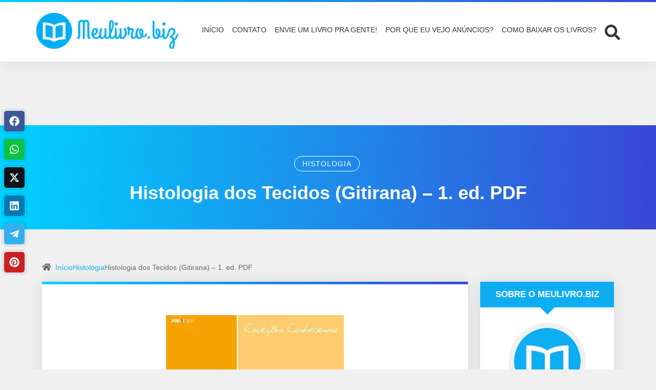

--- FILE ---
content_type: text/html; charset=UTF-8
request_url: https://www.meulivro.biz/histologia/670/histologia-dos-tecidos-gitirana-1-ed-pdf/
body_size: 38250
content:
<!DOCTYPE html>
<html lang="pt-BR" prefix="og: https://ogp.me/ns#">

<head><meta charset="UTF-8"><script>if(navigator.userAgent.match(/MSIE|Internet Explorer/i)||navigator.userAgent.match(/Trident\/7\..*?rv:11/i)){var href=document.location.href;if(!href.match(/[?&]nowprocket/)){if(href.indexOf("?")==-1){if(href.indexOf("#")==-1){document.location.href=href+"?nowprocket=1"}else{document.location.href=href.replace("#","?nowprocket=1#")}}else{if(href.indexOf("#")==-1){document.location.href=href+"&nowprocket=1"}else{document.location.href=href.replace("#","&nowprocket=1#")}}}}</script><script>(()=>{class RocketLazyLoadScripts{constructor(){this.v="2.0.4",this.userEvents=["keydown","keyup","mousedown","mouseup","mousemove","mouseover","mouseout","touchmove","touchstart","touchend","touchcancel","wheel","click","dblclick","input"],this.attributeEvents=["onblur","onclick","oncontextmenu","ondblclick","onfocus","onmousedown","onmouseenter","onmouseleave","onmousemove","onmouseout","onmouseover","onmouseup","onmousewheel","onscroll","onsubmit"]}async t(){this.i(),this.o(),/iP(ad|hone)/.test(navigator.userAgent)&&this.h(),this.u(),this.l(this),this.m(),this.k(this),this.p(this),this._(),await Promise.all([this.R(),this.L()]),this.lastBreath=Date.now(),this.S(this),this.P(),this.D(),this.O(),this.M(),await this.C(this.delayedScripts.normal),await this.C(this.delayedScripts.defer),await this.C(this.delayedScripts.async),await this.T(),await this.F(),await this.j(),await this.A(),window.dispatchEvent(new Event("rocket-allScriptsLoaded")),this.everythingLoaded=!0,this.lastTouchEnd&&await new Promise(t=>setTimeout(t,500-Date.now()+this.lastTouchEnd)),this.I(),this.H(),this.U(),this.W()}i(){this.CSPIssue=sessionStorage.getItem("rocketCSPIssue"),document.addEventListener("securitypolicyviolation",t=>{this.CSPIssue||"script-src-elem"!==t.violatedDirective||"data"!==t.blockedURI||(this.CSPIssue=!0,sessionStorage.setItem("rocketCSPIssue",!0))},{isRocket:!0})}o(){window.addEventListener("pageshow",t=>{this.persisted=t.persisted,this.realWindowLoadedFired=!0},{isRocket:!0}),window.addEventListener("pagehide",()=>{this.onFirstUserAction=null},{isRocket:!0})}h(){let t;function e(e){t=e}window.addEventListener("touchstart",e,{isRocket:!0}),window.addEventListener("touchend",function i(o){o.changedTouches[0]&&t.changedTouches[0]&&Math.abs(o.changedTouches[0].pageX-t.changedTouches[0].pageX)<10&&Math.abs(o.changedTouches[0].pageY-t.changedTouches[0].pageY)<10&&o.timeStamp-t.timeStamp<200&&(window.removeEventListener("touchstart",e,{isRocket:!0}),window.removeEventListener("touchend",i,{isRocket:!0}),"INPUT"===o.target.tagName&&"text"===o.target.type||(o.target.dispatchEvent(new TouchEvent("touchend",{target:o.target,bubbles:!0})),o.target.dispatchEvent(new MouseEvent("mouseover",{target:o.target,bubbles:!0})),o.target.dispatchEvent(new PointerEvent("click",{target:o.target,bubbles:!0,cancelable:!0,detail:1,clientX:o.changedTouches[0].clientX,clientY:o.changedTouches[0].clientY})),event.preventDefault()))},{isRocket:!0})}q(t){this.userActionTriggered||("mousemove"!==t.type||this.firstMousemoveIgnored?"keyup"===t.type||"mouseover"===t.type||"mouseout"===t.type||(this.userActionTriggered=!0,this.onFirstUserAction&&this.onFirstUserAction()):this.firstMousemoveIgnored=!0),"click"===t.type&&t.preventDefault(),t.stopPropagation(),t.stopImmediatePropagation(),"touchstart"===this.lastEvent&&"touchend"===t.type&&(this.lastTouchEnd=Date.now()),"click"===t.type&&(this.lastTouchEnd=0),this.lastEvent=t.type,t.composedPath&&t.composedPath()[0].getRootNode()instanceof ShadowRoot&&(t.rocketTarget=t.composedPath()[0]),this.savedUserEvents.push(t)}u(){this.savedUserEvents=[],this.userEventHandler=this.q.bind(this),this.userEvents.forEach(t=>window.addEventListener(t,this.userEventHandler,{passive:!1,isRocket:!0})),document.addEventListener("visibilitychange",this.userEventHandler,{isRocket:!0})}U(){this.userEvents.forEach(t=>window.removeEventListener(t,this.userEventHandler,{passive:!1,isRocket:!0})),document.removeEventListener("visibilitychange",this.userEventHandler,{isRocket:!0}),this.savedUserEvents.forEach(t=>{(t.rocketTarget||t.target).dispatchEvent(new window[t.constructor.name](t.type,t))})}m(){const t="return false",e=Array.from(this.attributeEvents,t=>"data-rocket-"+t),i="["+this.attributeEvents.join("],[")+"]",o="[data-rocket-"+this.attributeEvents.join("],[data-rocket-")+"]",s=(e,i,o)=>{o&&o!==t&&(e.setAttribute("data-rocket-"+i,o),e["rocket"+i]=new Function("event",o),e.setAttribute(i,t))};new MutationObserver(t=>{for(const n of t)"attributes"===n.type&&(n.attributeName.startsWith("data-rocket-")||this.everythingLoaded?n.attributeName.startsWith("data-rocket-")&&this.everythingLoaded&&this.N(n.target,n.attributeName.substring(12)):s(n.target,n.attributeName,n.target.getAttribute(n.attributeName))),"childList"===n.type&&n.addedNodes.forEach(t=>{if(t.nodeType===Node.ELEMENT_NODE)if(this.everythingLoaded)for(const i of[t,...t.querySelectorAll(o)])for(const t of i.getAttributeNames())e.includes(t)&&this.N(i,t.substring(12));else for(const e of[t,...t.querySelectorAll(i)])for(const t of e.getAttributeNames())this.attributeEvents.includes(t)&&s(e,t,e.getAttribute(t))})}).observe(document,{subtree:!0,childList:!0,attributeFilter:[...this.attributeEvents,...e]})}I(){this.attributeEvents.forEach(t=>{document.querySelectorAll("[data-rocket-"+t+"]").forEach(e=>{this.N(e,t)})})}N(t,e){const i=t.getAttribute("data-rocket-"+e);i&&(t.setAttribute(e,i),t.removeAttribute("data-rocket-"+e))}k(t){Object.defineProperty(HTMLElement.prototype,"onclick",{get(){return this.rocketonclick||null},set(e){this.rocketonclick=e,this.setAttribute(t.everythingLoaded?"onclick":"data-rocket-onclick","this.rocketonclick(event)")}})}S(t){function e(e,i){let o=e[i];e[i]=null,Object.defineProperty(e,i,{get:()=>o,set(s){t.everythingLoaded?o=s:e["rocket"+i]=o=s}})}e(document,"onreadystatechange"),e(window,"onload"),e(window,"onpageshow");try{Object.defineProperty(document,"readyState",{get:()=>t.rocketReadyState,set(e){t.rocketReadyState=e},configurable:!0}),document.readyState="loading"}catch(t){console.log("WPRocket DJE readyState conflict, bypassing")}}l(t){this.originalAddEventListener=EventTarget.prototype.addEventListener,this.originalRemoveEventListener=EventTarget.prototype.removeEventListener,this.savedEventListeners=[],EventTarget.prototype.addEventListener=function(e,i,o){o&&o.isRocket||!t.B(e,this)&&!t.userEvents.includes(e)||t.B(e,this)&&!t.userActionTriggered||e.startsWith("rocket-")||t.everythingLoaded?t.originalAddEventListener.call(this,e,i,o):(t.savedEventListeners.push({target:this,remove:!1,type:e,func:i,options:o}),"mouseenter"!==e&&"mouseleave"!==e||t.originalAddEventListener.call(this,e,t.savedUserEvents.push,o))},EventTarget.prototype.removeEventListener=function(e,i,o){o&&o.isRocket||!t.B(e,this)&&!t.userEvents.includes(e)||t.B(e,this)&&!t.userActionTriggered||e.startsWith("rocket-")||t.everythingLoaded?t.originalRemoveEventListener.call(this,e,i,o):t.savedEventListeners.push({target:this,remove:!0,type:e,func:i,options:o})}}J(t,e){this.savedEventListeners=this.savedEventListeners.filter(i=>{let o=i.type,s=i.target||window;return e!==o||t!==s||(this.B(o,s)&&(i.type="rocket-"+o),this.$(i),!1)})}H(){EventTarget.prototype.addEventListener=this.originalAddEventListener,EventTarget.prototype.removeEventListener=this.originalRemoveEventListener,this.savedEventListeners.forEach(t=>this.$(t))}$(t){t.remove?this.originalRemoveEventListener.call(t.target,t.type,t.func,t.options):this.originalAddEventListener.call(t.target,t.type,t.func,t.options)}p(t){let e;function i(e){return t.everythingLoaded?e:e.split(" ").map(t=>"load"===t||t.startsWith("load.")?"rocket-jquery-load":t).join(" ")}function o(o){function s(e){const s=o.fn[e];o.fn[e]=o.fn.init.prototype[e]=function(){return this[0]===window&&t.userActionTriggered&&("string"==typeof arguments[0]||arguments[0]instanceof String?arguments[0]=i(arguments[0]):"object"==typeof arguments[0]&&Object.keys(arguments[0]).forEach(t=>{const e=arguments[0][t];delete arguments[0][t],arguments[0][i(t)]=e})),s.apply(this,arguments),this}}if(o&&o.fn&&!t.allJQueries.includes(o)){const e={DOMContentLoaded:[],"rocket-DOMContentLoaded":[]};for(const t in e)document.addEventListener(t,()=>{e[t].forEach(t=>t())},{isRocket:!0});o.fn.ready=o.fn.init.prototype.ready=function(i){function s(){parseInt(o.fn.jquery)>2?setTimeout(()=>i.bind(document)(o)):i.bind(document)(o)}return"function"==typeof i&&(t.realDomReadyFired?!t.userActionTriggered||t.fauxDomReadyFired?s():e["rocket-DOMContentLoaded"].push(s):e.DOMContentLoaded.push(s)),o([])},s("on"),s("one"),s("off"),t.allJQueries.push(o)}e=o}t.allJQueries=[],o(window.jQuery),Object.defineProperty(window,"jQuery",{get:()=>e,set(t){o(t)}})}P(){const t=new Map;document.write=document.writeln=function(e){const i=document.currentScript,o=document.createRange(),s=i.parentElement;let n=t.get(i);void 0===n&&(n=i.nextSibling,t.set(i,n));const c=document.createDocumentFragment();o.setStart(c,0),c.appendChild(o.createContextualFragment(e)),s.insertBefore(c,n)}}async R(){return new Promise(t=>{this.userActionTriggered?t():this.onFirstUserAction=t})}async L(){return new Promise(t=>{document.addEventListener("DOMContentLoaded",()=>{this.realDomReadyFired=!0,t()},{isRocket:!0})})}async j(){return this.realWindowLoadedFired?Promise.resolve():new Promise(t=>{window.addEventListener("load",t,{isRocket:!0})})}M(){this.pendingScripts=[];this.scriptsMutationObserver=new MutationObserver(t=>{for(const e of t)e.addedNodes.forEach(t=>{"SCRIPT"!==t.tagName||t.noModule||t.isWPRocket||this.pendingScripts.push({script:t,promise:new Promise(e=>{const i=()=>{const i=this.pendingScripts.findIndex(e=>e.script===t);i>=0&&this.pendingScripts.splice(i,1),e()};t.addEventListener("load",i,{isRocket:!0}),t.addEventListener("error",i,{isRocket:!0}),setTimeout(i,1e3)})})})}),this.scriptsMutationObserver.observe(document,{childList:!0,subtree:!0})}async F(){await this.X(),this.pendingScripts.length?(await this.pendingScripts[0].promise,await this.F()):this.scriptsMutationObserver.disconnect()}D(){this.delayedScripts={normal:[],async:[],defer:[]},document.querySelectorAll("script[type$=rocketlazyloadscript]").forEach(t=>{t.hasAttribute("data-rocket-src")?t.hasAttribute("async")&&!1!==t.async?this.delayedScripts.async.push(t):t.hasAttribute("defer")&&!1!==t.defer||"module"===t.getAttribute("data-rocket-type")?this.delayedScripts.defer.push(t):this.delayedScripts.normal.push(t):this.delayedScripts.normal.push(t)})}async _(){await this.L();let t=[];document.querySelectorAll("script[type$=rocketlazyloadscript][data-rocket-src]").forEach(e=>{let i=e.getAttribute("data-rocket-src");if(i&&!i.startsWith("data:")){i.startsWith("//")&&(i=location.protocol+i);try{const o=new URL(i).origin;o!==location.origin&&t.push({src:o,crossOrigin:e.crossOrigin||"module"===e.getAttribute("data-rocket-type")})}catch(t){}}}),t=[...new Map(t.map(t=>[JSON.stringify(t),t])).values()],this.Y(t,"preconnect")}async G(t){if(await this.K(),!0!==t.noModule||!("noModule"in HTMLScriptElement.prototype))return new Promise(e=>{let i;function o(){(i||t).setAttribute("data-rocket-status","executed"),e()}try{if(navigator.userAgent.includes("Firefox/")||""===navigator.vendor||this.CSPIssue)i=document.createElement("script"),[...t.attributes].forEach(t=>{let e=t.nodeName;"type"!==e&&("data-rocket-type"===e&&(e="type"),"data-rocket-src"===e&&(e="src"),i.setAttribute(e,t.nodeValue))}),t.text&&(i.text=t.text),t.nonce&&(i.nonce=t.nonce),i.hasAttribute("src")?(i.addEventListener("load",o,{isRocket:!0}),i.addEventListener("error",()=>{i.setAttribute("data-rocket-status","failed-network"),e()},{isRocket:!0}),setTimeout(()=>{i.isConnected||e()},1)):(i.text=t.text,o()),i.isWPRocket=!0,t.parentNode.replaceChild(i,t);else{const i=t.getAttribute("data-rocket-type"),s=t.getAttribute("data-rocket-src");i?(t.type=i,t.removeAttribute("data-rocket-type")):t.removeAttribute("type"),t.addEventListener("load",o,{isRocket:!0}),t.addEventListener("error",i=>{this.CSPIssue&&i.target.src.startsWith("data:")?(console.log("WPRocket: CSP fallback activated"),t.removeAttribute("src"),this.G(t).then(e)):(t.setAttribute("data-rocket-status","failed-network"),e())},{isRocket:!0}),s?(t.fetchPriority="high",t.removeAttribute("data-rocket-src"),t.src=s):t.src="data:text/javascript;base64,"+window.btoa(unescape(encodeURIComponent(t.text)))}}catch(i){t.setAttribute("data-rocket-status","failed-transform"),e()}});t.setAttribute("data-rocket-status","skipped")}async C(t){const e=t.shift();return e?(e.isConnected&&await this.G(e),this.C(t)):Promise.resolve()}O(){this.Y([...this.delayedScripts.normal,...this.delayedScripts.defer,...this.delayedScripts.async],"preload")}Y(t,e){this.trash=this.trash||[];let i=!0;var o=document.createDocumentFragment();t.forEach(t=>{const s=t.getAttribute&&t.getAttribute("data-rocket-src")||t.src;if(s&&!s.startsWith("data:")){const n=document.createElement("link");n.href=s,n.rel=e,"preconnect"!==e&&(n.as="script",n.fetchPriority=i?"high":"low"),t.getAttribute&&"module"===t.getAttribute("data-rocket-type")&&(n.crossOrigin=!0),t.crossOrigin&&(n.crossOrigin=t.crossOrigin),t.integrity&&(n.integrity=t.integrity),t.nonce&&(n.nonce=t.nonce),o.appendChild(n),this.trash.push(n),i=!1}}),document.head.appendChild(o)}W(){this.trash.forEach(t=>t.remove())}async T(){try{document.readyState="interactive"}catch(t){}this.fauxDomReadyFired=!0;try{await this.K(),this.J(document,"readystatechange"),document.dispatchEvent(new Event("rocket-readystatechange")),await this.K(),document.rocketonreadystatechange&&document.rocketonreadystatechange(),await this.K(),this.J(document,"DOMContentLoaded"),document.dispatchEvent(new Event("rocket-DOMContentLoaded")),await this.K(),this.J(window,"DOMContentLoaded"),window.dispatchEvent(new Event("rocket-DOMContentLoaded"))}catch(t){console.error(t)}}async A(){try{document.readyState="complete"}catch(t){}try{await this.K(),this.J(document,"readystatechange"),document.dispatchEvent(new Event("rocket-readystatechange")),await this.K(),document.rocketonreadystatechange&&document.rocketonreadystatechange(),await this.K(),this.J(window,"load"),window.dispatchEvent(new Event("rocket-load")),await this.K(),window.rocketonload&&window.rocketonload(),await this.K(),this.allJQueries.forEach(t=>t(window).trigger("rocket-jquery-load")),await this.K(),this.J(window,"pageshow");const t=new Event("rocket-pageshow");t.persisted=this.persisted,window.dispatchEvent(t),await this.K(),window.rocketonpageshow&&window.rocketonpageshow({persisted:this.persisted})}catch(t){console.error(t)}}async K(){Date.now()-this.lastBreath>45&&(await this.X(),this.lastBreath=Date.now())}async X(){return document.hidden?new Promise(t=>setTimeout(t)):new Promise(t=>requestAnimationFrame(t))}B(t,e){return e===document&&"readystatechange"===t||(e===document&&"DOMContentLoaded"===t||(e===window&&"DOMContentLoaded"===t||(e===window&&"load"===t||e===window&&"pageshow"===t)))}static run(){(new RocketLazyLoadScripts).t()}}RocketLazyLoadScripts.run()})();</script>
	
	<meta http-equiv="X-UA-Compatible" content="IE=edge">
	<meta name="viewport" content="width=device-width, initial-scale=1">
	<meta name="theme-color" content="#00d2ff">
	<meta name="apple-mobile-web-app-status-bar-style" content="#00d2ff">
	<meta name="msapplication-navbutton-color" content="#00d2ff">

	<!-- WP_HEAD -->
	
<!-- Otimização para mecanismos de pesquisa pelo Rank Math - https://rankmath.com/ -->
<title>Histologia dos Tecidos (Gitirana) - 1. ed. PDF | MeuLivro</title>
<link crossorigin data-rocket-preload as="font" href="https://www.meulivro.biz/wp-content/themes/wolf-wp/assets/webfonts/fa-regular-400.woff2" rel="preload">
<style id="wpr-usedcss">.fas{-moz-osx-font-smoothing:grayscale;-webkit-font-smoothing:antialiased;display:inline-block;font-style:normal;font-variant:normal;text-rendering:auto;line-height:1}.fa-arrow-right:before{content:"\f061"}.fa-arrow-up:before{content:"\f062"}.fa-check:before{content:"\f00c"}.fa-chevron-left:before{content:"\f053"}.fa-chevron-right:before{content:"\f054"}.fa-heart:before{content:"\f004"}.fa-home:before{content:"\f015"}.fa-plus-circle:before{content:"\f055"}@font-face{font-family:"Font Awesome 5 Brands";font-style:normal;font-weight:400;font-display:swap;src:url(https://www.meulivro.biz/wp-content/themes/wolf-wp/assets/webfonts/fa-brands-400.eot);src:url(https://www.meulivro.biz/wp-content/themes/wolf-wp/assets/webfonts/fa-brands-400.eot?#iefix) format("embedded-opentype"),url(https://www.meulivro.biz/wp-content/themes/wolf-wp/assets/webfonts/fa-brands-400.woff2) format("woff2"),url(https://www.meulivro.biz/wp-content/themes/wolf-wp/assets/webfonts/fa-brands-400.woff) format("woff"),url(https://www.meulivro.biz/wp-content/themes/wolf-wp/assets/webfonts/fa-brands-400.ttf) format("truetype"),url(https://www.meulivro.biz/wp-content/themes/wolf-wp/assets/webfonts/fa-brands-400.svg#fontawesome) format("svg")}@font-face{font-family:"Font Awesome 5 Free";font-style:normal;font-weight:400;font-display:swap;src:url(https://www.meulivro.biz/wp-content/themes/wolf-wp/assets/webfonts/fa-regular-400.eot);src:url(https://www.meulivro.biz/wp-content/themes/wolf-wp/assets/webfonts/fa-regular-400.eot?#iefix) format("embedded-opentype"),url(https://www.meulivro.biz/wp-content/themes/wolf-wp/assets/webfonts/fa-regular-400.woff2) format("woff2"),url(https://www.meulivro.biz/wp-content/themes/wolf-wp/assets/webfonts/fa-regular-400.woff) format("woff"),url(https://www.meulivro.biz/wp-content/themes/wolf-wp/assets/webfonts/fa-regular-400.ttf) format("truetype"),url(https://www.meulivro.biz/wp-content/themes/wolf-wp/assets/webfonts/fa-regular-400.svg#fontawesome) format("svg")}@font-face{font-family:"Font Awesome 5 Free";font-style:normal;font-weight:900;font-display:swap;src:url(https://www.meulivro.biz/wp-content/themes/wolf-wp/assets/webfonts/fa-solid-900.eot);src:url(https://www.meulivro.biz/wp-content/themes/wolf-wp/assets/webfonts/fa-solid-900.eot?#iefix) format("embedded-opentype"),url(https://www.meulivro.biz/wp-content/themes/wolf-wp/assets/webfonts/fa-solid-900.woff2) format("woff2"),url(https://www.meulivro.biz/wp-content/themes/wolf-wp/assets/webfonts/fa-solid-900.woff) format("woff"),url(https://www.meulivro.biz/wp-content/themes/wolf-wp/assets/webfonts/fa-solid-900.ttf) format("truetype"),url(https://www.meulivro.biz/wp-content/themes/wolf-wp/assets/webfonts/fa-solid-900.svg#fontawesome) format("svg")}.fas{font-family:"Font Awesome 5 Free"}.fas{font-weight:900}img:is([sizes=auto i],[sizes^="auto," i]){contain-intrinsic-size:3000px 1500px}img.emoji{display:inline!important;border:none!important;box-shadow:none!important;height:1em!important;width:1em!important;margin:0 .07em!important;vertical-align:-.1em!important;background:0 0!important;padding:0!important}.wpa-test-msg{background:#d1ecf1!important;border:1px solid #bee5eb!important;border-radius:5px!important;color:#0c5460!important;font-size:14px!important;padding:.75rem 1.25rem!important;font-family:Arial!important;margin-top:5px!important}span.wpa-button{display:inline-block!important;padding-top:5px!important;color:#fff!important;background-color:#6c757d!important;border-color:#6c757d!important;padding:5px 10px!important;border-radius:5px!important;margin-top:5px!important;cursor:pointer!important}#altEmail_container,.altEmail_container{position:absolute!important;overflow:hidden!important;display:inline!important;height:1px!important;width:1px!important;z-index:-1000!important}#wolf-gdpr .wolf-consentment-bar{bottom:0;left:0;width:100%;position:fixed;z-index:9999;font-size:12px;padding:15px;background:#f0f0f0;color:#707070;box-shadow:0 -3px 5px rgba(0,0,0,.14)}#wolf-gdpr .wolf-consentment-bar svg{fill:#707070}#wolf-gdpr .wolf-consentment-bar p{margin:0}#wolf-gdpr .wolf-alert{padding:15px;background-color:#ccc;color:#fff;margin-bottom:15px;border-radius:6px}#wolf-gdpr .wolf-alert.error{background-color:rgba(220,53,69,.65)}#wolf-gdpr .wolf-alert.success{background-color:rgba(66,162,146,.65)}.wolf-gdpr-field-consent{position:relative;display:flex;align-items:center;justify-content:center;padding:5px 0;cursor:pointer;line-height:1;text-align:left}.wolf-gdpr-field-consent>input{display:none}.wolf-gdpr-field-consent .checkmark{position:relative;margin-right:10px;min-width:22px;min-height:22px;background:#fff;border:2px dotted rgba(231,76,60,.8);display:flex;justify-content:center;align-items:center}.wolf-gdpr-field-consent input:checked~.checkmark{background-color:#2ecc71;border:none}.wolf-gdpr-field-consent .checkmark>i{visibility:hidden;color:#fff}.wolf-gdpr-field-consent input:checked~.checkmark>i{visibility:visible}.wolf-gdpr-field-consent input.-error~span{color:#f33;font-weight:700;font-size:1.1em}.form-data .obs>.wolf-gdpr-field-consent{font-weight:300;margin-bottom:0}.form-data .obs>.wolf-gdpr-field-consent a{color:inherit;text-decoration:underline}:root{--bs-font-sans-serif:system-ui,-apple-system,"Segoe UI",Roboto,"Helvetica Neue",Arial,"Noto Sans","Liberation Sans",sans-serif,"Apple Color Emoji","Segoe UI Emoji","Segoe UI Symbol","Noto Color Emoji";--bs-font-monospace:SFMono-Regular,Menlo,Monaco,Consolas,"Liberation Mono","Courier New",monospace}*,::after,::before{box-sizing:border-box}@media (prefers-reduced-motion:no-preference){:root{scroll-behavior:smooth}}body{margin:0;-webkit-text-size-adjust:100%;-webkit-tap-highlight-color:transparent}h1,h2,h3{margin-top:0;margin-bottom:.5rem;font-weight:500;line-height:1.2}h1{font-size:calc(1.375rem + 1.5vw)}@media (min-width:1200px){h1{font-size:2.5rem}}h2{font-size:calc(1.325rem + .9vw)}@media (min-width:1200px){h2{font-size:2rem}}h3{font-size:calc(1.3rem + .6vw)}@media (min-width:1200px){h3{font-size:1.75rem}}p{margin-top:0;margin-bottom:1rem}ol,ul{padding-left:2rem}ol,ul{margin-top:0;margin-bottom:1rem}ol ol,ol ul,ul ol,ul ul{margin-bottom:0}strong{font-weight:bolder}small{font-size:.875em}.mark,mark{padding:.2em;background-color:#fcf8e3}a{color:#0d6efd;text-decoration:underline}a:hover{color:#0a58ca}a:not([href]):not([class]),a:not([href]):not([class]):hover{color:inherit;text-decoration:none}img,svg{vertical-align:middle}table{caption-side:bottom;border-collapse:collapse}caption{padding-top:.5rem;padding-bottom:.5rem;color:#6c757d;text-align:left}th{text-align:inherit;text-align:-webkit-match-parent}tbody,td,th,thead,tr{border-color:inherit;border-style:solid;border-width:0}label{display:inline-block}button{border-radius:0}button:focus:not(:focus-visible){outline:0}button,input,optgroup,select,textarea{margin:0;font-family:inherit;font-size:inherit;line-height:inherit}button,select{text-transform:none}[role=button]{cursor:pointer}select{word-wrap:normal}select:disabled{opacity:1}[list]::-webkit-calendar-picker-indicator{display:none}[type=button],[type=reset],[type=submit],button{-webkit-appearance:button}[type=button]:not(:disabled),[type=reset]:not(:disabled),[type=submit]:not(:disabled),button:not(:disabled){cursor:pointer}::-moz-focus-inner{padding:0;border-style:none}fieldset{min-width:0;padding:0;margin:0;border:0}legend{float:left;width:100%;padding:0;margin-bottom:.5rem;font-size:calc(1.275rem + .3vw);line-height:inherit}legend+*{clear:left}::-webkit-datetime-edit-day-field,::-webkit-datetime-edit-fields-wrapper,::-webkit-datetime-edit-hour-field,::-webkit-datetime-edit-minute,::-webkit-datetime-edit-month-field,::-webkit-datetime-edit-text,::-webkit-datetime-edit-year-field{padding:0}::-webkit-inner-spin-button{height:auto}[type=search]{outline-offset:-2px;-webkit-appearance:textfield}::-webkit-search-decoration{-webkit-appearance:none}::-webkit-color-swatch-wrapper{padding:0}::file-selector-button{font:inherit}::-webkit-file-upload-button{font:inherit;-webkit-appearance:button}iframe{border:0}progress{vertical-align:baseline}[hidden]{display:none!important}.container{width:100%;padding-right:var(--bs-gutter-x,.75rem);padding-left:var(--bs-gutter-x,.75rem);margin-right:auto;margin-left:auto}@media (min-width:576px){.container{max-width:540px}}@media (min-width:768px){.container{max-width:720px}}@media (min-width:992px){.container{max-width:960px}}@media (min-width:1200px){legend{font-size:1.5rem}.container{max-width:1140px}}@media (min-width:1400px){.container{max-width:1320px}}.row{--bs-gutter-x:1.5rem;--bs-gutter-y:0;display:flex;flex-wrap:wrap;margin-top:calc(var(--bs-gutter-y) * -1);margin-right:calc(var(--bs-gutter-x) * -.5);margin-left:calc(var(--bs-gutter-x) * -.5)}.row>*{flex-shrink:0;width:100%;max-width:100%;padding-right:calc(var(--bs-gutter-x) * .5);padding-left:calc(var(--bs-gutter-x) * .5);margin-top:var(--bs-gutter-y)}@media (min-width:992px){.col-lg-3{flex:0 0 auto;width:25%}.col-lg-9{flex:0 0 auto;width:75%}.col-lg-10{flex:0 0 auto;width:83.33333333%}.col-lg-12{flex:0 0 auto;width:100%}}.fade{transition:opacity .15s linear}@media (prefers-reduced-motion:reduce){.fade{transition:none}}.fade:not(.show){opacity:0}.collapse:not(.show){display:none}.collapsing{height:0;overflow:hidden;transition:height .35s ease}@media (prefers-reduced-motion:reduce){.collapsing{transition:none}}.dropdown,.dropend,.dropstart,.dropup{position:relative}.dropdown-toggle{white-space:nowrap}.dropdown-toggle::after{display:inline-block;margin-left:.255em;vertical-align:.255em;content:"";border-top:.3em solid;border-right:.3em solid transparent;border-bottom:0;border-left:.3em solid transparent}.dropdown-toggle:empty::after{margin-left:0}.dropdown-menu{position:absolute;z-index:1000;display:none;min-width:10rem;padding:.5rem 0;margin:0;font-size:1rem;color:#212529;text-align:left;list-style:none;background-color:#fff;background-clip:padding-box;border:1px solid rgba(0,0,0,.15);border-radius:.25rem}.dropup .dropdown-toggle::after{display:inline-block;margin-left:.255em;vertical-align:.255em;content:"";border-top:0;border-right:.3em solid transparent;border-bottom:.3em solid;border-left:.3em solid transparent}.dropup .dropdown-toggle:empty::after{margin-left:0}.dropdown-item{display:block;width:100%;padding:.25rem 1rem;clear:both;font-weight:400;color:#212529;text-align:inherit;text-decoration:none;white-space:nowrap;background-color:transparent;border:0}.dropdown-item:focus,.dropdown-item:hover{color:#1e2125;background-color:#e9ecef}.dropdown-item.active,.dropdown-item:active{color:#fff;text-decoration:none;background-color:#0d6efd}.dropdown-item.disabled,.dropdown-item:disabled{color:#adb5bd;pointer-events:none;background-color:transparent}.dropdown-menu.show{display:block}.nav-link{display:block;padding:.5rem 1rem;color:#0d6efd;text-decoration:none;transition:color .15s ease-in-out,background-color .15s ease-in-out,border-color .15s ease-in-out}@media (prefers-reduced-motion:reduce){.nav-link{transition:none}}.nav-link:focus,.nav-link:hover{color:#0a58ca}.nav-link.disabled{color:#6c757d;pointer-events:none;cursor:default}.nav-tabs{border-bottom:1px solid #dee2e6}.nav-tabs .nav-link{margin-bottom:-1px;background:0 0;border:1px solid transparent;border-top-left-radius:.25rem;border-top-right-radius:.25rem}.nav-tabs .nav-link:focus,.nav-tabs .nav-link:hover{border-color:#e9ecef #e9ecef #dee2e6;isolation:isolate}.nav-tabs .nav-link.disabled{color:#6c757d;background-color:transparent;border-color:transparent}.nav-tabs .nav-item.show .nav-link,.nav-tabs .nav-link.active{color:#495057;background-color:#fff;border-color:#dee2e6 #dee2e6 #fff}.nav-tabs .dropdown-menu{margin-top:-1px;border-top-left-radius:0;border-top-right-radius:0}.navbar{position:relative;display:flex;flex-wrap:wrap;align-items:center;justify-content:space-between;padding-top:.5rem;padding-bottom:.5rem}.navbar>.container{display:flex;flex-wrap:inherit;align-items:center;justify-content:space-between}.navbar-brand{padding-top:.3125rem;padding-bottom:.3125rem;margin-right:1rem;font-size:1.25rem;text-decoration:none;white-space:nowrap}.navbar-nav{display:flex;flex-direction:column;padding-left:0;margin-bottom:0;list-style:none}.navbar-nav .nav-link{padding-right:0;padding-left:0}.navbar-nav .dropdown-menu{position:static}.navbar-collapse{flex-basis:100%;flex-grow:1;align-items:center}.navbar-toggler{padding:.25rem .75rem;font-size:1.25rem;line-height:1;background-color:transparent;border:1px solid transparent;border-radius:.25rem;transition:box-shadow .15s ease-in-out}@media (prefers-reduced-motion:reduce){.navbar-toggler{transition:none}}.navbar-toggler:hover{text-decoration:none}.navbar-toggler:focus{text-decoration:none;outline:0;box-shadow:0 0 0 .25rem}@media (min-width:992px){.navbar-expand-lg{flex-wrap:nowrap;justify-content:flex-start}.navbar-expand-lg .navbar-nav{flex-direction:row}.navbar-expand-lg .navbar-nav .dropdown-menu{position:absolute}.navbar-expand-lg .navbar-nav .nav-link{padding-right:.5rem;padding-left:.5rem}.navbar-expand-lg .navbar-collapse{display:flex!important;flex-basis:auto}.navbar-expand-lg .navbar-toggler{display:none}.order-lg-last{order:6!important}}.alert{position:relative;padding:1rem;margin-bottom:1rem;border:1px solid transparent;border-radius:.25rem}.alert-success{color:#0f5132;background-color:#d1e7dd;border-color:#badbcc}.tooltip{position:absolute;z-index:1080;display:block;margin:0;font-family:var(--bs-font-sans-serif);font-style:normal;font-weight:400;line-height:1.5;text-align:left;text-align:start;text-decoration:none;text-shadow:none;text-transform:none;letter-spacing:normal;word-break:normal;word-spacing:normal;white-space:normal;line-break:auto;font-size:.875rem;word-wrap:break-word;opacity:0}.tooltip.show{opacity:.9}.tooltip .tooltip-arrow{position:absolute;display:block;width:.8rem;height:.4rem}.tooltip .tooltip-arrow::before{position:absolute;content:"";border-color:transparent;border-style:solid}.tooltip-inner{max-width:200px;padding:.25rem .5rem;color:#fff;text-align:center;background-color:#000;border-radius:.25rem}.ratio{position:relative;width:100%}.ratio::before{display:block;padding-top:var(--bs-aspect-ratio);content:""}.ratio>*{position:absolute;top:0;left:0;width:100%;height:100%}.ratio-16x9{--bs-aspect-ratio:calc(9 / 16 * 100%)}.d-flex{display:flex!important}.m-auto{margin:auto!important}.ms-auto{margin-left:auto!important}.visible{visibility:visible!important}::-webkit-input-placeholder{color:#666;font-weight:400}::-moz-placeholder{color:#666;font-weight:400}:root{--wwp-success:#7ad03a;--wwp-warning:#ffc107;--wwp-danger:#dc3545;--wwp-pink:#d63384}html{font-size:16px;overflow-x:hidden}body{color:#333;background:#f0f0f0;font-weight:400;font-size:16px;line-height:1.7;overflow-x:hidden}img{max-width:100%;height:auto}a{text-decoration:none}a:focus,a:hover{text-decoration:none}.submit,a,input[type=submit]{-webkit-transition:.1s ease-in-out;-moz-transition:.1s ease-in-out;-o-transition:.1s ease-in-out;transition:all .1s ease-in-out}label{font-weight:500}textarea{resize:vertical}button,input,textarea{outline:0}textarea{min-height:200px}h1,h2{font-weight:600}@keyframes pulse{0%,100%,16%,32%{transform:scale3d(1,1,1)}24%,8%{transform:scale3d(1.2,1.2,1)}}@keyframes spin{0%{transform:rotateZ(0)}100%{transform:rotateZ(360deg)}}.btn-pattern:hover i,.submit:hover i{animation:1s linear infinite pulse}i.-spin{animation:1.5s linear infinite spin}.imagelink{position:relative;display:block}.imagelink>i{position:absolute;width:100%;height:100%;font-size:50px;visibility:hidden;background-color:transparent;-webkit-transition:.1s ease-in-out;-moz-transition:.1s ease-in-out;-o-transition:.1s ease-in-out;transition:all .1s ease-in-out;color:#eee;display:-ms-flexbox;display:-webkit-flex;display:flex;-webkit-flex-direction:row;-ms-flex-direction:row;flex-direction:row;-webkit-flex-wrap:nowrap;-ms-flex-wrap:nowrap;flex-wrap:nowrap;-webkit-justify-content:center;-ms-flex-pack:center;justify-content:center;-webkit-align-content:center;-ms-flex-line-pack:center;align-content:center;-webkit-align-items:center;-ms-flex-align:center;align-items:center;z-index:5}.imagelink:focus>i,.imagelink:hover>i{visibility:visible;background-color:rgba(0,0,0,.3)}.wwp-card-shadow-style-01{box-shadow:0 0 25px 0 rgba(0,0,0,.1)}header[class^=wwp-card-shadow-style-]{position:relative;z-index:1020}.wwp-breadcrumb{background:0 0;padding:0;margin-bottom:15px;list-style:none}.wwp-breadcrumb>li{display:inline-block;font-size:14px;line-height:1.1}.wwp-breadcrumb>li:first-child>i{margin-left:0;font-size:16px}.wwp-breadcrumb>li>i{font-size:10px;margin:0 8px;color:#666}.wwp-breadcrumb a{font-size:14px;font-weight:500}.wwp-breadcrumb>.active{color:#666}@media screen and (max-width:769px){#wolf-gdpr .wolf-consentment-bar{padding:5px 15px}.wwp-breadcrumb{padding:0 10px}.wwp-breadcrumb>li{display:block}.wwp-breadcrumb>li:not(:first-child){padding-left:10px}.wwp-breadcrumb>li:not(:last-child){margin-bottom:5px}.wwp-breadcrumb>li>i{font-size:16px}}input:not([type=checkbox]):not([type=radio]):not([type=submit]),select,textarea{width:100%;margin:0;padding:10px;border-radius:5px;border:2px solid #ccc;-webkit-transition:.1s ease-in-out;-moz-transition:.1s ease-in-out;-o-transition:.1s ease-in-out;transition:all .1s ease-in-out}input[type=number]{max-width:100px}input[type=checkbox]{width:20px;height:20px;margin-right:5px;line-height:1;vertical-align:middle}.form-data>.group>.obs,.form-data>.obs{display:inline-block;margin-top:10px;font-size:12px;font-weight:300}.form-data>.obs{margin:0 0 20px}input:hover,select:hover,textarea:hover{box-shadow:0 0 0 3px #eee}input:focus,select:focus,textarea:focus{box-shadow:none}.form-data>.group>.submit,input[type=submit]{padding:5px 30px;text-decoration:none;font-weight:500;text-transform:uppercase;letter-spacing:1px;border:none;-webkit-box-shadow:inset 0 0 0 3px rgba(0,0,0,.2);-moz-box-shadow:inset 0 0 0 3px rgba(0,0,0,.2);box-shadow:inset 0 0 0 3px rgba(0,0,0,.2);color:#fff}.form-data>.group>.submit:hover,input[type=submit]:hover{-webkit-box-shadow:0 0 0 3px rgba(0,0,0,.1);-moz-box-shadow:0 0 0 3px rgba(0,0,0,.1);box-shadow:0 0 0 3px rgba(0,0,0,.1);border-color:transparent}.form-data>.group>.submit>i{margin-left:5px}.form-data>.group>.submit:hover>i{animation:1.5s linear infinite pulse}.form-data.-inlineblock>.group{display:inline-block;margin:0 10px 30px 0;vertical-align:top}.form-data>.group>.-error,.form-data>.group>.-error:focus,.form-data>.group>.-error:hover{background-color:#fff4f4;-webkit-box-shadow:0 0 0 3px #a94442;-moz-box-shadow:0 0 0 3px #a94442;box-shadow:0 0 0 3px #a94442;border-color:transparent}.wwp-form-response{display:block;margin:0 auto;max-width:300px;text-align:center}@media screen and (max-width:480px){.form-data>.group>.submit,input[type=submit]{width:100%;font-size:.875rem}}.btn-pattern{padding:7px 15px;text-decoration:none;font-weight:500;text-transform:uppercase;color:#fff;border:none;-webkit-box-shadow:inset 0 0 0 3px rgba(0,0,0,.2);-moz-box-shadow:inset 0 0 0 3px rgba(0,0,0,.2);box-shadow:inset 0 0 0 3px rgba(0,0,0,.2);letter-spacing:1px}.btn-pattern:focus,.btn-pattern:hover{text-decoration:none;border-color:transparent;-webkit-box-shadow:0 0 0 3px rgba(0,0,0,.1);-moz-box-shadow:0 0 0 3px rgba(0,0,0,.1);box-shadow:0 0 0 3px rgba(0,0,0,.1);color:#fff}.btn-pattern.-large{display:block;padding:15px 20px;width:100%;font-size:18px;font-weight:700}.btn-pattern>i{margin-left:5px}.btn-pattern.-large>i{margin-left:15px}.btn-pattern>i.-left{margin-left:0;margin-right:5px}.list-social{display:block;margin:0;padding:0;list-style:none}.list-social>.item{display:inline-block;margin:0 8px 15px;text-align:center}.list-social>.item>a{display:flex;justify-content:center;align-items:center;width:50px;height:50px;background:#ccc;color:#fff;-webkit-box-shadow:0 0 0 5px rgba(0,0,0,.1);-moz-box-shadow:0 0 0 5px rgba(0,0,0,.1);box-shadow:0 0 0 5px rgba(0,0,0,.1);border-radius:50%}.list-social>.item>a:hover{-webkit-box-shadow:0 0 0 4px rgba(0,0,0,.1);-moz-box-shadow:0 0 0 4px rgba(0,0,0,.1);box-shadow:0 0 0 4px rgba(0,0,0,.1)}.list-social>.item>a>svg{fill:#fff}.list-social>.item .facebook:hover{background:#3b5998}.list-social>.item .whatsapp:hover{background:#0dc143}.list-social>.item .telegram:hover{background:#32afed}.list-social>.item .linkedin:hover{background:#0177b5}.list-social>.item .twitter:hover{background:#0f1419}.list-social>.item .pinterest:hover{background:#cb2026}.list-social.-share{margin:0}.list-social.-share>.item{margin-bottom:0}.list-social.-share>.item>a{width:40px;height:40px;border-radius:5px;-webkit-box-shadow:0 0 0 5px rgba(0,0,0,.05);-moz-box-shadow:0 0 0 5px rgba(0,0,0,.05);box-shadow:0 0 0 5px rgba(0,0,0,.05)}.list-social.-share>.item .facebook{background:#3b5998}.list-social.-share>.item .twitter{background:#0f1419}.list-social.-share>.item .pinterest{background:#cb2026}.list-social.-share>.item .linkedin{background:#0177b5}.list-social.-share>.item .whatsapp{background:#0dc143}.list-social.-share>.item .telegram{background:#32afed}.list-social.-share>.item>a:hover{-webkit-filter:brightness(1.1);-moz-filter:brightness(1.1);-o-filter:brightness(1.1);filter:brightness(1.1);-webkit-transform:scale(1.1);-moz-transform:scale(1.1);-o-transform:scale(1.1);transform:scale(1.1);-webkit-box-shadow:0 0 0 3px rgba(0,0,0,.1);-moz-box-shadow:0 0 0 3px rgba(0,0,0,.1);box-shadow:0 0 0 3px rgba(0,0,0,.1)}.list-social.-share.-fixed{position:fixed;display:block;top:30%;left:0;z-index:9999}.list-social.-share.-fixed>.item{display:block;margin-bottom:15px}.list-social.-share.-footer-mobile{display:flex;position:fixed;bottom:0;width:100%;z-index:9999}.list-social.-share.-footer-mobile>.item{flex:1;margin:0}.list-social.-share.-footer-mobile>.item>a{width:100%;border-right:1px solid #fff;border-radius:0}@media screen and (max-width:769px){.list-social.-share,.pagetitle-block>.list-social.-share{display:flex}.list-social.-share>.item{flex:1;margin:0 5px}.list-social.-share>.item>a{width:100%;height:30px}.list-social.-share.-fixed{display:none}}@media screen and (min-width:769px){.list-social.-share.-footer-mobile{display:none}}.darkmode-toggle{position:absolute;top:auto;right:0;display:flex;align-items:center;margin:0 20px 0 0;padding:0;background:0 0;border:none;box-shadow:none;color:#333;line-height:1}.darkmode-toggle.active{color:#c8c3bc}.darkmode-toggle svg{display:none;fill:#c8c3bc}@media screen and (max-width:992px){.darkmode-toggle{right:80px;margin:0;flex-direction:column}}@media screen and (min-width:992px) and (max-width:1300px){.darkmode-toggle{transform:rotateZ(90deg);right:-20px;margin:0}}.warning-bar{position:relative;width:100%;text-align:center;padding:10px;z-index:9999;border-bottom:1px solid rgba(0,0,0,.2)}.warning-bar-top.-fixed-on{position:fixed;top:0;right:0;left:0}.warning-bar-bottom{position:fixed;bottom:0;right:0;left:0}.warning-bar>.text{display:inline-block;margin:0}.warning-bar>.btnaction{margin-left:10px;display:inline-block}.warning-bar>.btnclose{margin:0;position:absolute;top:50%;right:10px;transform:translate(-50%,-50%);font-size:24px;opacity:.8}.warning-bar>.btnclose:hover{opacity:1}@media screen and (max-width:769px){.warning-bar{font-size:14px}.warning-bar>.text{display:block}.warning-bar>.btnaction{font-size:12px;margin:10px 0 0}.warning-bar>.btnclose{top:70%}}.wwp-navbar{margin:0;padding:0;border-radius:0;border:none}.header-fixed-top.-fixed-on{position:fixed;top:0;right:0;left:0;z-index:9997}.wwp-navbar::before{content:"";display:block;position:absolute;top:0;width:100%;height:4px}.wwp-navbar>.container{position:relative;padding:0}.wwp-navbar .navbar-nav{font-size:14px}#navbar-brand{display:inline-block;padding:0;text-decoration:none;white-space:nowrap;transition:all ease .3s}#navbar-brand:hover{transform:scale(1.05)}#navbar-brand img{display:block;height:100%;padding:0;width:auto}.wwp-navbar .navbar-nav>li>a{border-bottom:3px solid transparent;padding:0 8px}#navbar-brand,.wwp-navbar .navbar-nav>li>a{text-transform:uppercase}.wwp-navbar .navbar-nav li a i[class^=fa]{margin-right:2px}#navbar-brand{font-size:30px;font-weight:600}#navbar-brand:focus,#navbar-brand:hover{color:#505050}.wwp-navbar .btn-searchtop>a{font-size:30px;margin-left:8px}.wwp-navbar .navbar-nav>li>.dropdown-menu{top:90%;width:auto;min-width:260px;font-size:14px}.dropdown-menu{padding:20px 0;font-size:14px;border-radius:5px;border:none;box-shadow:0 0 25px 0 rgba(0,0,0,.1)}.dropdown-menu>li{border:none}.dropdown-menu>li::after{content:"";display:block;width:100%;height:1px;opacity:.1}.dropdown-menu>li:last-child::after{display:none}.dropdown-menu>li>a{padding:10px 20px;text-transform:uppercase}.dropdown-menu>li>a::before{content:"";display:inline-block;height:4px;width:0;border-radius:25px;vertical-align:middle;margin-right:0;opacity:0;visibility:hidden;transition:all .4s ease}.dropdown-menu>li.active>a::before,.dropdown-menu>li>a:active::before,.dropdown-menu>li>a:focus::before,.dropdown-menu>li>a:hover::before{margin-right:10px;width:10px;opacity:1;visibility:visible}.dropdown-menu .dropdown-menu{position:relative;top:0;right:100%}.dropdown-menu .dropdown-menu>li>a{white-space:normal}.dropdown-menu>.menu-item-has-children>a::after{display:block;content:" ";float:right;width:0;height:0;border-color:transparent;border-style:solid;border-width:5px 0 5px 5px;border-left-color:#ccc;margin-top:5px;margin-right:-10px}.wwp-navbar .navbar-toggler{border:2px solid transparent;padding:8px 15px;box-shadow:none}.wwp-navbar .search-top{display:none;position:absolute;top:120%;right:-25px;padding:20px;border-radius:5px;z-index:99997}.wwp-navbar .search-top.show{display:block}.wwp-navbar .search-top::before{content:"";position:absolute;display:block;top:-20px;right:15px;width:0;height:0;border-style:solid;border-width:0 25px 25px}.wwp-navbar .search-top>.form-data>.group{position:relative;margin:0 5px;vertical-align:middle;min-width:400px}.wwp-navbar .search-top>.form-data>.group>.submit{display:flex;align-items:center;position:absolute;top:0;right:0;height:100%;border-radius:0;border-bottom-right-radius:5px;border-top-right-radius:5px;max-width:60px;padding:0 20px}@media screen and (min-width:769px){.wwp-navbar .search-top{border-bottom-left-radius:50px;padding-left:40px;box-shadow:0 3px 5px rgba(0,0,0,.5)}}@media screen and (max-width:992px){.wwp-navbar>.container{max-width:100%}#navbar-brand{padding:0 0 0 15px}.wwp-navbar .navbar-toggler{margin:0 15px 0 0}.wwp-navbar .navbar-nav>li::after{content:"";display:block;width:100%;height:1px;opacity:.1}.wwp-navbar .navbar-nav>li:last-child::after{display:none}.wwp-navbar .navbar-nav>li>a{padding:15px 10px;height:auto;border:none!important}.dropdown-menu{margin:0;padding:0 20px;border-radius:0;box-shadow:none}.dropdown-menu>li>a{white-space:normal}.dropdown-menu .dropdown-menu{position:static;width:auto}.wwp-navbar .btn-searchtop,.wwp-navbar .search-top::before{display:none}.wwp-navbar .search-top{display:block;width:100%;position:relative;left:unset;right:unset;border-radius:0}.wwp-navbar .search-top>.form-data{text-align:center}}.page-header{position:relative;margin:0;padding:0;background-repeat:no-repeat;background-position:center center;background-size:cover}.page-header>.overlay{content:"";display:block;width:100%;height:100%;position:absolute;top:0;opacity:1;background-color:transparent}.page-header>.primary,.page-header>.secondary{position:relative}.page-header>.secondary div[class^=col]{padding:0}.page-header .pagetitle-block{padding:60px 0 30px;text-align:center}.page-header.-large .pagetitle-block{padding:60px 0}.page-header .conversion-block{padding:25px 30px;background-color:#fff}.pagetitle-block>.others{margin-bottom:15px}.pagetitle-block>.others a{display:inline-block;margin:0 5px 5px 0;padding:7px 15px;border:1px solid #333;border-radius:50px;font-size:14px;font-weight:300;letter-spacing:1px;line-height:1;text-transform:uppercase}.pagetitle-block>.others a:focus,.pagetitle-block>.others a:hover{background:#333;color:#fff}.pagetitle-block>.title>h1{margin:0}.pagetitle-block>.title>h1>.fas{margin-right:15px;font-size:40px;vertical-align:middle}.pagetitle-block>.subtitle>h2{font-weight:400;font-size:18px;line-height:2}.pagetitle-block>.post-infos{margin-top:20px;font-size:14px}.wwp-layout-2 .pagetitle-block>.post-infos{font-weight:300}.pagetitle-block>.post-infos a{font-weight:500}.pagetitle-block>.post-infos a:focus,.pagetitle-block>.post-infos a:hover{text-decoration:underline}.pagetitle-block>.post-infos a::after{content:"";width:5px;height:2px}.pagetitle-block>.post-infos>.author>img{max-width:60px;border-radius:60px;margin-right:5px;padding:5px;border-top:1px solid #333;border-bottom:1px solid #333}.pagetitle-block>.post-infos i[class^=fa]{margin-right:3px}.pagetitle-block>.post-infos>.description>p{margin:0}.pagetitle-block>.post-infos>.description{display:block;max-width:600px;margin:0 auto;font-size:16px}.pagetitle-block>.list-social{display:block;margin:20px 0 0}@media screen and (max-width:769px){.wwp-layout-2 .pagetitle-block>.title>h1>i[class^=fa]{display:block;margin:0 0 10px}.pagetitle-block>.post-infos>.author{display:block;margin-bottom:15px}.pagetitle-block>.post-infos>span:nth-child(2)::before{display:none}.capture-block>.primary .title{font-size:2rem}}.wwp-formart_post>:first-child{margin-top:0!important}.wwp-formart_post>:nth-last-child(2){margin-bottom:0!important}.wwp-formart_post h1,.wwp-formart_post h2,.wwp-formart_post h3{font-weight:700}.wwp-formart_post h1{font-size:36px}.wwp-formart_post h2{font-size:30px}.wwp-formart_post h3{font-size:24px}.wwp-formart_post .wp-block-embed,.wwp-formart_post ol,.wwp-formart_post p,.wwp-formart_post ul{font-size:inherit}.wwp-formart_post ol,.wwp-formart_post ul{padding:0 0 0 40px}.wwp-formart_post li{margin-bottom:10px;font-size:inherit}.wwp-formart_post li ol,.wwp-formart_post li ul{margin:0 0 10px;padding:0 0 0 30px}.wwp-formart_post img{height:auto}@media screen and (max-width:600px){.wwp-formart_post h2{font-size:22px}.wwp-formart_post h3{font-size:20px}}.comment-reply-title{font-size:20px}.comment-reply-title>small{margin-left:10px}.comment-list{margin:0;padding:0;list-style:none}.comment-list .comment-body{margin-bottom:15px;padding:10px;background:rgba(238,238,238,.3);border-top-right-radius:10px;border-bottom-right-radius:10px;box-shadow:3px 3px 0 0 rgba(0,0,0,.1)}.comment-list .comment{position:relative;border-left:2px solid #eee}.comment-list .children{list-style:none}.comment-list .comment-respond{padding:10px}@media screen and (max-width:480px){.wwp-navbar .search-top>.form-data>.group{min-width:auto;display:block;margin:10px 0}.comment-list .children{padding-left:10px}}.lists-aside>.aside-item{margin-bottom:30px;background:#fff}.lists-aside>.aside-item:last-child{margin-bottom:0}.aside-item .title{position:relative;margin:0;padding:15px 20px;color:inherit;text-align:center;text-transform:uppercase;z-index:2}.aside-item .title::before{content:"";position:absolute;display:block;bottom:-14px;right:0;left:0;margin:0 auto;width:0;height:0;border-style:solid;border-width:15px 15px 0;z-index:-1}.aside-item .title>h3{font-size:17px;margin:0;padding:0;font-weight:600}.aside-item.-author>.content,.aside-item.-capture>.content,.aside-item.widget_text .textwidget,.aside-item>form,.aside-item>ul{display:block;margin:0;padding:20px}.aside-item>ul{list-style:none;border:0}.aside-item>ul>li{display:block;padding:10px 0;border-bottom:1px dashed #ccc}.aside-item>ul>li:first-child{padding-top:0}.aside-item>ul>li:last-child{padding-bottom:0;border:none}.aside-item.-author>.content{padding:30px 20px;text-align:center}.aside-item.-author>.content .image{display:block;margin:0 auto;width:150px;height:150px}.aside-item.-author>.content .imagelink i,.aside-item.-author>.content .imagelink img{border-radius:50%}.aside-item.-author>.content .image img{border:10px solid #f0f0f0;width:100%;height:100%}.aside-item.-author>.content>.description{max-width:320px;margin:20px auto}.aside-item.-author>.content>.btnaction{display:inline-block}.aside-item.-capture{overflow:hidden}.aside-item.-capture .title::before{bottom:-7px;border-width:0 17px 17px}.aside-item.-capture>.content{padding:30px 0 0;text-align:center}.aside-item.-capture>.content>.description{max-width:320px;margin:10px auto 20px;padding:0 20px;font-size:.875rem}.aside-item.-capture>.content>.form-data{position:relative;padding:15px 20px 20px;border-top:15px solid transparent}.aside-item.-capture>.content>.form-data::before{content:"";position:absolute;display:block;top:-30px;right:0;left:0;margin:0 auto;width:0;height:0;border-style:solid;border-width:0 35px 35px}.aside-item.-capture>.content>.form-data>.group{margin:0 auto 24px;max-width:400px}.aside-item.-capture>.content>.form-data>.group:last-child{margin-bottom:0}.aside-item.-capture>.content>.form-data>.group>.submit{font-size:.9rem;padding:10px 20px}.scroll-fixed_on{position:fixed;z-index:9999}.footer-main{display:block;width:100%;background:#343434;color:#999;font-size:14px}.footer-main::before{content:"";display:block;width:100%;height:4px}.footer-main>.primary{padding:60px 0 10px}.footer-main>.primary>.container{padding:0}.footer-main>.primary h3{margin:0 0 20px;font-size:20px}.footer-main>.primary h3::after{display:block;content:"";width:30px;height:2px;margin-top:10px}.footer-main>.primary img{display:block;max-width:100%}.footer-main>.primary ul{margin:0;padding:0;list-style:none}.footer-main>.primary ul li{display:block;padding:0;margin:0 0 10px;line-height:1.7}.footer-main>.primary ul:not(.list-social) li a{display:inline-block;vertical-align:middle;font-weight:500}.footer-main>.primary .widget_text i[class^=fa]{display:inline-block;margin-right:10px;margin-bottom:5px;font-size:1rem}.footer-main>.primary input,.footer-main>.primary select,.footer-main>.primary textarea{border-radius:5px;border-width:1px}.footer-main>.primary input:hover,.footer-main>.primary select:hover,.footer-main>.primary textarea:hover{box-shadow:0 0 0 1px #eee}.footer-main>.primary input:focus,.footer-main>.primary select:focus,.footer-main>.primary textarea:focus{box-shadow:none}.footer-main>.primary textarea{height:150px}.footer-main>.secondary{padding:20px;font-size:.75rem;text-align:center;font-weight:300}.footer-main>.secondary>.copyright{margin:0}.footer-main>.secondary>.copyright>i[class^=fa]{font-size:1rem;color:#e91e63;margin:0 5px;vertical-align:middle}.footer-main>.secondary a{color:#999}.conversion-block{display:-webkit-flex;display:-ms-flex;display:flex;-webkit-flex-direction:row;-ms-flex-direction:row;flex-direction:row;-webkit-flex-wrap:nowrap;-ms-flex-wrap:nowrap;flex-wrap:nowrap;-webkit-align-items:center;-ms-align-items:center;align-items:center;-webkit-align-content:center;-ms-align-content:center;align-content:center;width:100%;padding:25px 30px}@media screen and (max-width:578px){.conversion-block{border-radius:0!important}}.capture-block>.primary{position:relative}.capture-block>.secondary::before{content:"";position:absolute;display:block;top:-30px;right:0;left:0;margin:0 auto;width:0;height:0;border-style:solid;border-width:0 30px 30px}.capture-block>.secondary{position:relative;border-top:15px solid transparent}.capture-block>.primary .title{margin:0 0 15px}.capture-block>.primary .description{margin:0}@media screen and (max-width:992px){.scroll-fixed_on{position:relative}.footer-main>.primary h3{margin-bottom:15px}.conversion-block{-webkit-flex-direction:column;-ms-flex-direction:column;flex-direction:column;-webkit-flex-wrap:wrap;-ms-flex-wrap:wrap;flex-wrap:wrap;text-align:center}.conversion-block>div[class^=block]{margin-bottom:15px;padding:0}.conversion-block>div[class^=block]:last-child{margin-bottom:0}.capture-block>.primary{text-align:center}}.footer-capture{text-align:center;background-color:#fff}.footer-capture .conversion-block{padding:60px 0}#output-capture .wwp-modal-container{text-align:center;background-size:cover;background-position:center center;background-repeat:no-repeat;background-attachment:scroll;color:#fff;border:none}#output-capture p{margin:0}.scroll-top{display:none;position:fixed;bottom:15px;right:15px;width:50px;height:50px;border-radius:50%;color:#fff;text-align:center;line-height:50px;border:none;-webkit-box-shadow:inset 0 0 0 3px rgba(0,0,0,.2);-moz-box-shadow:inset 0 0 0 3px rgba(0,0,0,.2);box-shadow:inset 0 0 0 3px rgba(0,0,0,.2);opacity:.6;z-index:9999}.scroll-top:focus,.scroll-top:hover{opacity:1;-webkit-box-shadow:0 0 0 3px rgba(0,0,0,.1);-moz-box-shadow:0 0 0 3px rgba(0,0,0,.1);box-shadow:0 0 0 3px rgba(0,0,0,.1)}.scroll-top.show{display:block}.page-content>.card-block:first-child::before{content:"";display:block;width:100%;height:5px}.page-content>.card-block{position:relative;margin-bottom:30px;background:#fff}.page-content>.card-block:last-child{margin-bottom:0}.page-content>.card-block>.pagetitle-block{padding:60px 60px 30px;border-bottom:1px solid #eee}.page-content>.card-block>.content{padding:60px;overflow:auto;word-break:break-word}.page-content>.card-block>.content>.btnbestread{display:block;position:absolute;margin:0;padding:0;top:20px;right:20px;background:0 0;border:none;font-size:25px;opacity:.8;line-height:1}.page-content>.card-block>.content>.btnbestread:hover{opacity:1}.page-content>.card-block>.content>.post-image{display:block;text-align:center;margin-bottom:30px}.page-content>.card-block.-sub{padding:25px 60px;overflow:auto}.page-content>.card-block>.subtitle{font-size:1.5rem;font-weight:500;margin-bottom:20px;border-bottom:1px solid #eee}#articles-related>.subtitle{border:none}.page-content>.card-block.-sub>.related{display:flex;flex-flow:row wrap;justify-content:start}.page-content>.card-block.-sub>.related::after{content:" ";display:block;height:0;clear:both}.page-content>.card-block.-sub>.related>.item{display:block;font-size:14px;margin:0 1.25% 15px}.related.-gallery-4>.item{width:22.5%}.page-content>.card-block.-sub>.related>.item .posttitle{display:block;font-weight:400;margin:10px 0;line-height:1.4;word-wrap:break-word}.page-content>.card-block.-sub>.prev-next{display:block;width:100%}.page-content>.card-block.-sub>.prev-next>.next,.page-content>.card-block.-sub>.prev-next>.prev{width:40%;display:inline-block}.page-content>.card-block.-sub>.prev-next>.prev{text-align:left}.page-content>.card-block.-sub>.prev-next>.next{text-align:right;float:right}.page-content>.card-block.-sub>.prev-next .btn-pattern{display:inline-block;margin-bottom:15px}.page-content>.card-block.-sub>.prev-next .posttitle{display:block}.page-content>.card-block.-sub .form-data{max-width:400px}.page-content>.card-block.-sub .form-data .form-submit{display:block;margin:15px 0}@media screen and (max-width:992px){.page-content>.card-block.-sub>.related>.item{width:45%;margin:0 2.5% 25px}#content-main{margin-bottom:30px}}.spacing-section{padding-top:60px;padding-bottom:60px}.show{display:block!important}.hidden{display:none!important}@media screen and (max-width:769px){.page-content>.card-block>.pagetitle-block{padding:30px 30px 20px}.page-content>.card-block>.content{padding:20px}.page-content>.card-block.-sub{padding:30px}.hidden-mobile{display:none!important}.spacing-section{padding-top:30px;padding-bottom:30px}}@media screen and (max-width:480px){.capture-block>.primary .title{font-size:1.5rem}.page-content>.card-block>.pagetitle-block{padding:15px}.page-content>.card-block>.pagetitle-block>.subtitle a{font-size:12px}.page-content>.card-block>.content{padding:15px}.page-content>.card-block>.content>.btnbestread{top:5px}.page-content>.card-block.-sub{padding:15px}.page-content>.card-block.-sub>.prev-next>.next,.page-content>.card-block.-sub>.prev-next>.prev{display:block;width:100%;float:none}.page-content>.card-block.-sub>.prev-next>.prev{margin-bottom:15px}.page-content>.card-block.-sub>.related>.item{width:100%;margin-left:0;margin-right:0;font-size:1rem;text-align:center}.page-content>.card-block.-sub>.related>.item:last-child{margin-bottom:0}.btn-pattern{display:inline-block}}@media (min-width:1400px){.container{max-width:1200px}}span.required{color:var(--wwp-danger)}:root{--wwp-font-default:"Poppins",Roboto,"Helvetica Neue",Arial,sans-serif;--wwp-primary-color:#00d2ff;--wwp-primary-color-text:#fff;--wwp-text-color:#333333;--wwp-card-radius:0;--wwp-btn-radius:50px}#navbar-brand{height:70px;margin:25px 0;color:#333}.wwp-navbar .navbar-nav>li>a{line-height:117px}.-small #navbar-brand{height:49px;margin:15px 0}.wwp-navbar.-small .navbar-nav>li>a{line-height:76px}@media screen and (min-width:992px){.woocommerce-page .header-fixed-top.-fixed-on .wwp-navbar .navbar-nav>li>a{line-height:40px}}@media screen and (max-width:992px){#navbar-brand{height:49px}.wwp-navbar .navbar-nav>li>a,.wwp-navbar.-small .navbar-nav>li>a{line-height:1.7}.wwp-navbar .darkmode-toggle{top:28px}.wwp-navbar.-small .darkmode-toggle{top:18px}}.list-posts>.post-item>.text>.title a,.page-clean .menu-footer .item a,.page-content>.card-block .author>.text>.name:hover,.page-content>.card-block.-sub>.related>.item .posttitle,.page-content>.card-block>.content>.btnbestread,a:focus,a:hover,body,input,select,textarea{color:#333}.form-data>.group>.field:not(.-error):focus:not(.user-invalid):focus,input:not([type=submit]):focus,select:focus,textarea:focus{border-color:#00d2ff!important}.list-posts>.post-item>.text>.title a:hover,.page-content>.card-block .author>.text>.name,.page-content>.card-block.-sub>.related>.item .posttitle:hover,.page-content>.card-block>.content>.btnbestread.-active,.page-template-page-tools .nav-tabs>li>button:hover,a{color:#0eadf2}.warning-bar{background-image:-webkit-gradient(linear,left top,right top,from(#00d2ff),to(#3a47d5));background-image:linear-gradient(to right,#00d2ff,#3a47d5);color:#fff}.warning-bar>.btnaction,.warning-bar>.btnaction:focus,.warning-bar>.btnaction:hover{background-image:none;background-color:#343434;color:#fff}.warning-bar>.btnclose>svg{fill:#ffffff}.footer-main::before,.wwp-navbar::before{background-image:-webkit-gradient(linear,left top,right top,from(#00d2ff),to(#3a47d5));background-image:linear-gradient(to right,#00d2ff,#3a47d5)}.wwp-navbar{background:#fff}.wwp-navbar .navbar-nav li a{color:#333;background-color:transparent}.wwp-navbar .navbar-nav li a.show,.wwp-navbar .navbar-nav li a:active,.wwp-navbar .navbar-nav li a:focus,.wwp-navbar .navbar-nav li a:hover,.wwp-navbar .navbar-nav li.active>a{color:#0eadf2;background-color:transparent;border-color:#0eadf2}.btn-searchtop svg{fill:#333333}.btn-searchtop.active svg{fill:#0eadf2}.darkmode-toggle{color:#333}.wwp-navbar .navbar-nav>li::after{background-color:#333}.dropdown-menu{background-color:#fff}.dropdown-menu>li::after{background-color:#333}.dropdown-menu>li>a::before{background-color:#0eadf2}.dropdown-menu>.menu-item-has-children>a::after{border-left-color:#333}.dropdown-menu>.menu-item-has-children>a:active::after,.dropdown-menu>.menu-item-has-children>a:focus::after,.dropdown-menu>.menu-item-has-children>a:hover::after{border-left-color:#0eadf2}.dropdown-menu>li.active>a{color:#0eadf2}.wwp-navbar .navbar-toggler{color:#333;border-color:#333}.wwp-navbar .navbar-toggler:active,.wwp-navbar .navbar-toggler:focus,.wwp-navbar .navbar-toggler:hover{color:#0eadf2;border-color:#0eadf2}.wwp-navbar .search-top{background-color:#4f4f4f}.wwp-navbar .search-top::before{border-color:transparent transparent #4f4f4f}.capture-block>.primary{background-image:-webkit-gradient(linear,left top,right top,from(#00d2ff),to(#3a47d5));background-image:linear-gradient(to right,#00d2ff,#3a47d5);color:#fff}.page-header .conversion-block{background-color:#fff;color:#333}.aside-item.-capture>.content>.form-data::before,.capture-block>.secondary::before{border-color:transparent transparent #343434}.capture-block>.secondary{border-image:16 repeating-linear-gradient(-45deg,rgba(255,255,255,.07) 0,rgba(255,255,255,.07) .5em,transparent 0,transparent 1em,rgba(255,255,255,.07) 0,rgba(255,255,255,.07) 1.5em,transparent 0,transparent 2em);background-color:#343434;color:#fff}.page-header{background-image:-webkit-gradient(linear,left top,right top,from(#00d2ff),to(#3a47d5));background-image:linear-gradient(to right,#00d2ff,#3a47d5)}.page-header .pagetitle-block,.page-header .pagetitle-block a,.page-header .pagetitle-block>.post-infos a::after{color:#fff}.page-header .pagetitle-block a svg{fill:#ffffff}.page-header .pagetitle-block>.others a:focus,.page-header .pagetitle-block>.others a:hover{color:#00d2ff;background-color:#fff}.page-header .pagetitle-block>.others a,.page-header .pagetitle-block>.post-infos>.author>img{border-color:#fff}.page-header .list-social>.item>a,.page-template-page-tools .nav-tabs>li .active{background-color:#00d2ff}.btn-pattern,.btn-pattern:hover,.footer-main>.primary input[type=submit],.form-data>.group>.submit,.list-social>.item>a:hover,input[type=submit]{background-image:-webkit-gradient(linear,left top,right top,from(#00d2ff),to(#3a47d5));background-image:linear-gradient(to right,#00d2ff,#3a47d5)}.form-data>.group>.submit>svg{fill:#fff}.aside-item .title,.page-template-page-tools .tab-title{background-color:#0eadf2;color:#fff}.aside-item .title::before,.page-template-page-tools .tab-title::before{border-color:#0eadf2 transparent transparent}.aside-item.-capture .title::before{border-color:transparent transparent #fff}.aside-item.-capture .title{background-image:-webkit-gradient(linear,left top,right top,from(#00d2ff),to(#3a47d5));background-image:linear-gradient(to right,#00d2ff,#3a47d5);color:#fff}.aside-item.-capture>.content>.form-data{border-image:16 repeating-linear-gradient(-45deg,rgba(255,255,255,.07) 0,rgba(255,255,255,.07) .5em,transparent 0,transparent 1em,rgba(255,255,255,.07) 0,rgba(255,255,255,.07) 1.5em,transparent 0,transparent 2em);background-color:#343434;color:#fff}.page-content>.card-block:first-child::before,.page-template-page-tools .tab-pane>.title::before{background-image:-webkit-gradient(linear,left top,right top,from(#00d2ff),to(#3a47d5));background-image:linear-gradient(to right,#00d2ff,#3a47d5)}.page-content>#articles-related{background-color:#fff;color:#333}.page-content>#articles-related a{color:#333}.footer-main{background-color:#343434;color:#ccc}.footer-main>.primary h3{color:#fff}.footer-main>.primary h3::after{background-color:#fff}.footer-main>.primary a,.footer-main>.primary ul li a,.footer-main>.secondary a{color:#ccc}.footer-main>.primary a:hover,.footer-main>.primary ul li a:hover,.footer-main>.secondary a:hover{color:#00d2ff}.footer-main .form-data>.group>.field,.footer-main form input,.footer-main form select,.footer-main form textarea{background-color:#2a2a2a;color:#fff}.footer-main ::-webkit-input-placeholder{color:#fff}.footer-main ::-moz-placeholder{color:#fff}.footer-main :-ms-input-placeholder{color:#fff}.footer-main :-moz-placeholder{color:#fff}.footer-main i,.footer-main>.primary ul li::before{color:#00d2ff}.footer-main>.secondary{border-top:1px solid #525252}.scroll-top,.scroll-top:focus,.scroll-top:hover{background-color:#00d2ff;color:#fff}body{font-family:var(--wwp-font-default)}body{font-size:16px}h1,h2,h3{font-family:var(--wwp-font-default)}h1{font-size:36px;line-height:1.2}.pagetitle-block>.subtitle>h2,.wwp-formart_post{font-size:18px}.pagetitle-block>.subtitle>h2,.wwp-formart_post ol,.wwp-formart_post p,.wwp-formart_post ul{margin:30px 0;line-height:2}.wwp-formart_post>[class^=wp-block]{margin:30px 0}.wwp-formart_post h1,.wwp-formart_post h2,.wwp-formart_post h3{margin-top:60px;margin-bottom:30px;line-height:1.5}.wwp-formart_post li{line-height:2}.wwp-formart_post .capture-block,.wwp-formart_post .conversion-block{margin:30px 0}@media screen and (max-width:768px){h1{font-size:1.5rem!important;line-height:1.5!important}.wwp-formart_post{font-size:16px}}.wwp-card{border-radius:var(--wwp-card-radius)}.imagelink,.imagelink i.fas,.imagelink img{border-top-left-radius:var(--wwp-card-radius);border-top-right-radius:var(--wwp-card-radius)}.btn-pattern,.form-data>.group>.submit,input[type=submit]{border-radius:var(--wwp-btn-radius)}.rll-youtube-player{position:relative;padding-bottom:56.23%;height:0;overflow:hidden;max-width:100%}.rll-youtube-player:focus-within{outline:currentColor solid 2px;outline-offset:5px}.rll-youtube-player iframe{position:absolute;top:0;left:0;width:100%;height:100%;z-index:100;background:0 0}.rll-youtube-player img{bottom:0;display:block;left:0;margin:auto;max-width:100%;width:100%;position:absolute;right:0;top:0;border:none;height:auto;-webkit-transition:.4s;-moz-transition:.4s;transition:.4s all}.rll-youtube-player img:hover{-webkit-filter:brightness(75%)}.rll-youtube-player .play{height:100%;width:100%;left:0;top:0;position:absolute;background:var(--wpr-bg-e9ca105e-ce05-4fab-9403-c260e4417b4d) center no-repeat;background-color:transparent!important;cursor:pointer;border:none}#wolf-gdpr .wolf-consentment-bar{background:#f0f0f0;color:#707070}#wolf-gdpr .wolf-consentment-bar svg{fill:#707070!important}#wolf-gdpr .wwp-modal-container{background:#fff;color:#707070}:root{--wp--preset--aspect-ratio--square:1;--wp--preset--aspect-ratio--4-3:4/3;--wp--preset--aspect-ratio--3-4:3/4;--wp--preset--aspect-ratio--3-2:3/2;--wp--preset--aspect-ratio--2-3:2/3;--wp--preset--aspect-ratio--16-9:16/9;--wp--preset--aspect-ratio--9-16:9/16;--wp--preset--color--black:#000000;--wp--preset--color--cyan-bluish-gray:#abb8c3;--wp--preset--color--white:#ffffff;--wp--preset--color--pale-pink:#f78da7;--wp--preset--color--vivid-red:#cf2e2e;--wp--preset--color--luminous-vivid-orange:#ff6900;--wp--preset--color--luminous-vivid-amber:#fcb900;--wp--preset--color--light-green-cyan:#7bdcb5;--wp--preset--color--vivid-green-cyan:#00d084;--wp--preset--color--pale-cyan-blue:#8ed1fc;--wp--preset--color--vivid-cyan-blue:#0693e3;--wp--preset--color--vivid-purple:#9b51e0;--wp--preset--gradient--vivid-cyan-blue-to-vivid-purple:linear-gradient(135deg,rgb(6, 147, 227) 0%,rgb(155, 81, 224) 100%);--wp--preset--gradient--light-green-cyan-to-vivid-green-cyan:linear-gradient(135deg,rgb(122, 220, 180) 0%,rgb(0, 208, 130) 100%);--wp--preset--gradient--luminous-vivid-amber-to-luminous-vivid-orange:linear-gradient(135deg,rgb(252, 185, 0) 0%,rgb(255, 105, 0) 100%);--wp--preset--gradient--luminous-vivid-orange-to-vivid-red:linear-gradient(135deg,rgb(255, 105, 0) 0%,rgb(207, 46, 46) 100%);--wp--preset--gradient--very-light-gray-to-cyan-bluish-gray:linear-gradient(135deg,rgb(238, 238, 238) 0%,rgb(169, 184, 195) 100%);--wp--preset--gradient--cool-to-warm-spectrum:linear-gradient(135deg,rgb(74, 234, 220) 0%,rgb(151, 120, 209) 20%,rgb(207, 42, 186) 40%,rgb(238, 44, 130) 60%,rgb(251, 105, 98) 80%,rgb(254, 248, 76) 100%);--wp--preset--gradient--blush-light-purple:linear-gradient(135deg,rgb(255, 206, 236) 0%,rgb(152, 150, 240) 100%);--wp--preset--gradient--blush-bordeaux:linear-gradient(135deg,rgb(254, 205, 165) 0%,rgb(254, 45, 45) 50%,rgb(107, 0, 62) 100%);--wp--preset--gradient--luminous-dusk:linear-gradient(135deg,rgb(255, 203, 112) 0%,rgb(199, 81, 192) 50%,rgb(65, 88, 208) 100%);--wp--preset--gradient--pale-ocean:linear-gradient(135deg,rgb(255, 245, 203) 0%,rgb(182, 227, 212) 50%,rgb(51, 167, 181) 100%);--wp--preset--gradient--electric-grass:linear-gradient(135deg,rgb(202, 248, 128) 0%,rgb(113, 206, 126) 100%);--wp--preset--gradient--midnight:linear-gradient(135deg,rgb(2, 3, 129) 0%,rgb(40, 116, 252) 100%);--wp--preset--font-size--small:13px;--wp--preset--font-size--medium:20px;--wp--preset--font-size--large:36px;--wp--preset--font-size--x-large:42px;--wp--preset--spacing--20:0.44rem;--wp--preset--spacing--30:0.67rem;--wp--preset--spacing--40:1rem;--wp--preset--spacing--50:1.5rem;--wp--preset--spacing--60:2.25rem;--wp--preset--spacing--70:3.38rem;--wp--preset--spacing--80:5.06rem;--wp--preset--shadow--natural:6px 6px 9px rgba(0, 0, 0, .2);--wp--preset--shadow--deep:12px 12px 50px rgba(0, 0, 0, .4);--wp--preset--shadow--sharp:6px 6px 0px rgba(0, 0, 0, .2);--wp--preset--shadow--outlined:6px 6px 0px -3px rgb(255, 255, 255),6px 6px rgb(0, 0, 0);--wp--preset--shadow--crisp:6px 6px 0px rgb(0, 0, 0)}:where(.is-layout-flex){gap:.5em}:where(.is-layout-grid){gap:.5em}:where(.wp-block-columns.is-layout-flex){gap:2em}:where(.wp-block-columns.is-layout-grid){gap:2em}:where(.wp-block-post-template.is-layout-flex){gap:1.25em}:where(.wp-block-post-template.is-layout-grid){gap:1.25em}</style><link rel="preload" data-rocket-preload as="image" href="https://www.meulivro.biz/wp-content/uploads/2018/10/Histologia-dos-Tecidos-Gitirama-Download-PDF.webp" imagesrcset="https://www.meulivro.biz/wp-content/uploads/2018/10/Histologia-dos-Tecidos-Gitirama-Download-PDF.webp 347w,https://www.meulivro.biz/wp-content/uploads/2018/10/Histologia-dos-Tecidos-Gitirama-Download-PDF-208x300.webp 208w" imagesizes="(max-width: 347px) 100vw, 347px" fetchpriority="high">
<meta name="description" content="Faça o download do livro Histologia dos Tecidos da autora Gitirama 1ª ed (2013) no formato pdf e de graça! :)"/>
<meta name="robots" content="follow, index, max-snippet:-1, max-video-preview:-1, max-image-preview:large"/>
<link rel="canonical" href="https://www.meulivro.biz/histologia/670/histologia-dos-tecidos-gitirana-1-ed-pdf/" />
<meta property="og:locale" content="pt_BR" />
<meta property="og:type" content="article" />
<meta property="og:title" content="Histologia dos Tecidos (Gitirana) - 1. ed. PDF | MeuLivro" />
<meta property="og:description" content="Faça o download do livro Histologia dos Tecidos da autora Gitirama 1ª ed (2013) no formato pdf e de graça! :)" />
<meta property="og:url" content="https://www.meulivro.biz/histologia/670/histologia-dos-tecidos-gitirana-1-ed-pdf/" />
<meta property="og:site_name" content="Meulivro.biz" />
<meta property="article:section" content="Histologia" />
<meta property="og:image" content="https://www.meulivro.biz/wp-content/uploads/2018/10/Histologia-dos-Tecidos-Gitirama-Download-PDF.jpg" />
<meta property="og:image:secure_url" content="https://www.meulivro.biz/wp-content/uploads/2018/10/Histologia-dos-Tecidos-Gitirama-Download-PDF.jpg" />
<meta property="og:image:width" content="347" />
<meta property="og:image:height" content="500" />
<meta property="og:image:alt" content="Histologia dos Tecidos (Gitirana) &#8211; 1. ed. PDF" />
<meta property="og:image:type" content="image/jpeg" />
<meta property="article:published_time" content="2018-10-15T18:00:47-03:00" />
<meta name="twitter:card" content="summary_large_image" />
<meta name="twitter:title" content="Histologia dos Tecidos (Gitirana) - 1. ed. PDF | MeuLivro" />
<meta name="twitter:description" content="Faça o download do livro Histologia dos Tecidos da autora Gitirama 1ª ed (2013) no formato pdf e de graça! :)" />
<meta name="twitter:image" content="https://www.meulivro.biz/wp-content/uploads/2018/10/Histologia-dos-Tecidos-Gitirama-Download-PDF.jpg" />
<meta name="twitter:label1" content="Escrito por" />
<meta name="twitter:data1" content="MeuLivro.biz" />
<meta name="twitter:label2" content="Tempo para leitura" />
<meta name="twitter:data2" content="Menos de um minuto" />
<script type="application/ld+json" class="rank-math-schema">{"@context":"https://schema.org","@graph":[{"@type":["Person","Organization"],"@id":"https://www.meulivro.biz/#person","name":"MeuLivro.biz","logo":{"@type":"ImageObject","@id":"https://www.meulivro.biz/#logo","url":"https://www.meulivro.biz/wp-content/uploads/2020/04/Logo-Meulivro.biz_-1.png","contentUrl":"https://www.meulivro.biz/wp-content/uploads/2020/04/Logo-Meulivro.biz_-1.png","caption":"MeuLivro.biz","inLanguage":"pt-BR","width":"400","height":"153"},"image":{"@type":"ImageObject","@id":"https://www.meulivro.biz/#logo","url":"https://www.meulivro.biz/wp-content/uploads/2020/04/Logo-Meulivro.biz_-1.png","contentUrl":"https://www.meulivro.biz/wp-content/uploads/2020/04/Logo-Meulivro.biz_-1.png","caption":"MeuLivro.biz","inLanguage":"pt-BR","width":"400","height":"153"}},{"@type":"WebSite","@id":"https://www.meulivro.biz/#website","url":"https://www.meulivro.biz","name":"MeuLivro.biz","publisher":{"@id":"https://www.meulivro.biz/#person"},"inLanguage":"pt-BR"},{"@type":"ImageObject","@id":"https://www.meulivro.biz/wp-content/uploads/2018/10/Histologia-dos-Tecidos-Gitirama-Download-PDF.jpg","url":"https://www.meulivro.biz/wp-content/uploads/2018/10/Histologia-dos-Tecidos-Gitirama-Download-PDF.jpg","width":"347","height":"500","inLanguage":"pt-BR"},{"@type":"WebPage","@id":"https://www.meulivro.biz/histologia/670/histologia-dos-tecidos-gitirana-1-ed-pdf/#webpage","url":"https://www.meulivro.biz/histologia/670/histologia-dos-tecidos-gitirana-1-ed-pdf/","name":"Histologia dos Tecidos (Gitirana) - 1. ed. PDF | MeuLivro","datePublished":"2018-10-15T18:00:47-03:00","dateModified":"2018-10-15T18:00:47-03:00","isPartOf":{"@id":"https://www.meulivro.biz/#website"},"primaryImageOfPage":{"@id":"https://www.meulivro.biz/wp-content/uploads/2018/10/Histologia-dos-Tecidos-Gitirama-Download-PDF.jpg"},"inLanguage":"pt-BR"},{"@type":"Person","@id":"https://www.meulivro.biz/histologia/670/histologia-dos-tecidos-gitirana-1-ed-pdf/#author","name":"MeuLivro.biz","image":{"@type":"ImageObject","@id":"https://secure.gravatar.com/avatar/2eb42b6cb4b54aeaca5b96927aec4ea121bdf002331caad6675cc772d55459ab?s=96&amp;d=mm&amp;r=g","url":"https://secure.gravatar.com/avatar/2eb42b6cb4b54aeaca5b96927aec4ea121bdf002331caad6675cc772d55459ab?s=96&amp;d=mm&amp;r=g","caption":"MeuLivro.biz","inLanguage":"pt-BR"}},{"@type":"BlogPosting","headline":"Histologia dos Tecidos (Gitirana) - 1. ed. PDF","datePublished":"2018-10-15T18:00:47-03:00","dateModified":"2018-10-15T18:00:47-03:00","articleSection":"Histologia","author":{"@id":"https://www.meulivro.biz/histologia/670/histologia-dos-tecidos-gitirana-1-ed-pdf/#author","name":"MeuLivro.biz"},"publisher":{"@id":"https://www.meulivro.biz/#person"},"description":"A Cole\u00e7\u00e3o Conhecendo: Histologia dos Tecidos inaugura uma cole\u00e7\u00e3o que tem como tema principal a Histologia dos diversos Tecidos Animais. Nesse primeiro livro da Cole\u00e7\u00e3o s\u00e3o apresentados os conte\u00fados da Histologia B\u00e1sica dos tecidos de forma concisa, visando contribuir para o aprendizado da Histologia, voltada para os estudantes dos diversos cursos de Gradua\u00e7\u00e3o e P\u00f3s-gradua\u00e7\u00e3o.","name":"Histologia dos Tecidos (Gitirana) - 1. ed. PDF","@id":"https://www.meulivro.biz/histologia/670/histologia-dos-tecidos-gitirana-1-ed-pdf/#richSnippet","isPartOf":{"@id":"https://www.meulivro.biz/histologia/670/histologia-dos-tecidos-gitirana-1-ed-pdf/#webpage"},"image":{"@id":"https://www.meulivro.biz/wp-content/uploads/2018/10/Histologia-dos-Tecidos-Gitirama-Download-PDF.jpg"},"inLanguage":"pt-BR","mainEntityOfPage":{"@id":"https://www.meulivro.biz/histologia/670/histologia-dos-tecidos-gitirana-1-ed-pdf/#webpage"}}]}</script>
<!-- /Plugin de SEO Rank Math para WordPress -->


<link rel="alternate" type="application/rss+xml" title="Feed para Meulivro.biz &raquo;" href="https://www.meulivro.biz/feed/" />
<link rel="alternate" type="application/rss+xml" title="Feed de comentários para Meulivro.biz &raquo;" href="https://www.meulivro.biz/comments/feed/" />
<link rel="alternate" type="application/rss+xml" title="Feed de comentários para Meulivro.biz &raquo; Histologia dos Tecidos (Gitirana) &#8211; 1. ed. PDF" href="https://www.meulivro.biz/histologia/670/histologia-dos-tecidos-gitirana-1-ed-pdf/feed/" />
<link rel="alternate" title="oEmbed (JSON)" type="application/json+oembed" href="https://www.meulivro.biz/wp-json/oembed/1.0/embed?url=https%3A%2F%2Fwww.meulivro.biz%2Fhistologia%2F670%2Fhistologia-dos-tecidos-gitirana-1-ed-pdf%2F" />
<link rel="alternate" title="oEmbed (XML)" type="text/xml+oembed" href="https://www.meulivro.biz/wp-json/oembed/1.0/embed?url=https%3A%2F%2Fwww.meulivro.biz%2Fhistologia%2F670%2Fhistologia-dos-tecidos-gitirana-1-ed-pdf%2F&#038;format=xml" />
<style id='wp-img-auto-sizes-contain-inline-css' type='text/css'></style>
<style id='wp-emoji-styles-inline-css' type='text/css'></style>
<style id='wp-block-library-inline-css' type='text/css'></style><style id='global-styles-inline-css' type='text/css'></style>

<style id='classic-theme-styles-inline-css' type='text/css'></style>




<style id='wwp-style-inline-css' type='text/css'></style>
<style id='rocket-lazyload-inline-css' type='text/css'>
.rll-youtube-player{position:relative;padding-bottom:56.23%;height:0;overflow:hidden;max-width:100%;}.rll-youtube-player:focus-within{outline: 2px solid currentColor;outline-offset: 5px;}.rll-youtube-player iframe{position:absolute;top:0;left:0;width:100%;height:100%;z-index:100;background:0 0}.rll-youtube-player img{bottom:0;display:block;left:0;margin:auto;max-width:100%;width:100%;position:absolute;right:0;top:0;border:none;height:auto;-webkit-transition:.4s all;-moz-transition:.4s all;transition:.4s all}.rll-youtube-player img:hover{-webkit-filter:brightness(75%)}.rll-youtube-player .play{height:100%;width:100%;left:0;top:0;position:absolute;background:var(--wpr-bg-17dcaf03-bb0a-476d-91d3-8d6a7b895c0f) no-repeat center;background-color: transparent !important;cursor:pointer;border:none;}
/*# sourceURL=rocket-lazyload-inline-css */
</style>
<script type="rocketlazyloadscript" data-rocket-type="text/javascript" data-rocket-src="https://www.meulivro.biz/wp-includes/js/jquery/jquery.min.js?ver=3.7.1" id="jquery-core-js" data-rocket-defer defer></script>
<script type="rocketlazyloadscript" data-rocket-type="text/javascript" data-rocket-src="https://www.meulivro.biz/wp-includes/js/jquery/jquery-migrate.min.js?ver=3.4.1" id="jquery-migrate-js" data-rocket-defer defer></script>
<link rel="https://api.w.org/" href="https://www.meulivro.biz/wp-json/" /><link rel="alternate" title="JSON" type="application/json" href="https://www.meulivro.biz/wp-json/wp/v2/posts/670" /><link rel="EditURI" type="application/rsd+xml" title="RSD" href="https://www.meulivro.biz/xmlrpc.php?rsd" />

<link rel='shortlink' href='https://www.meulivro.biz/?p=670' />
<style type="text/css" id="wolfgdpr-custom-colors"></style>
		<!-- WWP - Preload Fonts -->
		<!--./ WWP - Preload Fonts -->
	<link rel="icon" href="https://www.meulivro.biz/wp-content/uploads/2022/08/cropped-favicon-meulivro-1-150x150.webp" sizes="32x32" />
<link rel="icon" href="https://www.meulivro.biz/wp-content/uploads/2022/08/cropped-favicon-meulivro-1-300x300.webp" sizes="192x192" />
<link rel="apple-touch-icon" href="https://www.meulivro.biz/wp-content/uploads/2022/08/cropped-favicon-meulivro-1-300x300.webp" />
<meta name="msapplication-TileImage" content="https://www.meulivro.biz/wp-content/uploads/2022/08/cropped-favicon-meulivro-1-300x300.png" />
		<style type="text/css" id="wp-custom-css"></style>
		
	<script type="rocketlazyloadscript" data-rocket-type='text/javascript'>
		//<![CDATA[
		function loadCSSFA(e, t, n) {
			"use strict";
			var i = window.document.createElement("link");
			var o = t || window.document.getElementsByTagName("script")[0];
			i.rel = "stylesheet";
			i.href = e;
			i.media = "only x";
			o.parentNode.insertBefore(i, o);
			setTimeout(function() {
				i.media = n || "all";
			});
		}
		loadCSSFA("https://www.meulivro.biz/wp-content/themes/wolf-wp/assets/css/wwp-font-awesome-all.min.css");
		//]]>
	</script>

<!-- CUSTOM CODES HEAD -->

<!-- /CUSTOM CODES HEAD -->
<noscript><style id="rocket-lazyload-nojs-css">.rll-youtube-player, [data-lazy-src]{display:none !important;}</style></noscript>	<!-- /WP_HEAD -->

	<!-- HTML5 shim and Respond.js for IE8 support of HTML5 elements and media queries -->
	<!-- WARNING: Respond.js doesn't work if you view the page via file:// -->
	<!--[if lt IE 9]>
	<script src="https://oss.maxcdn.com/html5shiv/3.7.3/html5shiv.min.js"></script>
	<script src="https://oss.maxcdn.com/respond/1.4.2/respond.min.js"></script>
	<![endif]-->
<style id="rocket-lazyrender-inline-css">[data-wpr-lazyrender] {content-visibility: auto;}</style><style id="wpr-lazyload-bg-container"></style><style id="wpr-lazyload-bg-exclusion"></style>
<noscript>
<style id="wpr-lazyload-bg-nostyle">.rll-youtube-player .play{--wpr-bg-e9ca105e-ce05-4fab-9403-c260e4417b4d: url('https://www.meulivro.biz/wp-content/plugins/wp-rocket/assets/img/youtube.png');}.rll-youtube-player .play{--wpr-bg-17dcaf03-bb0a-476d-91d3-8d6a7b895c0f: url('https://www.meulivro.biz/wp-content/plugins/wp-rocket/assets/img/youtube.png');}</style>
</noscript>
<script type="application/javascript">const rocket_pairs = [{"selector":".rll-youtube-player .play","style":".rll-youtube-player .play{--wpr-bg-e9ca105e-ce05-4fab-9403-c260e4417b4d: url('https:\/\/www.meulivro.biz\/wp-content\/plugins\/wp-rocket\/assets\/img\/youtube.png');}","hash":"e9ca105e-ce05-4fab-9403-c260e4417b4d","url":"https:\/\/www.meulivro.biz\/wp-content\/plugins\/wp-rocket\/assets\/img\/youtube.png"},{"selector":".rll-youtube-player .play","style":".rll-youtube-player .play{--wpr-bg-17dcaf03-bb0a-476d-91d3-8d6a7b895c0f: url('https:\/\/www.meulivro.biz\/wp-content\/plugins\/wp-rocket\/assets\/img\/youtube.png');}","hash":"17dcaf03-bb0a-476d-91d3-8d6a7b895c0f","url":"https:\/\/www.meulivro.biz\/wp-content\/plugins\/wp-rocket\/assets\/img\/youtube.png"}]; const rocket_excluded_pairs = [];</script><meta name="generator" content="WP Rocket 3.20.2" data-wpr-features="wpr_lazyload_css_bg_img wpr_remove_unused_css wpr_delay_js wpr_defer_js wpr_minify_js wpr_lazyload_images wpr_lazyload_iframes wpr_auto_preload_fonts wpr_automatic_lazy_rendering wpr_oci wpr_cache_webp wpr_minify_css wpr_preload_links wpr_host_fonts_locally wpr_desktop" /></head>

<body class="wp-singular post-template-default single single-post postid-670 single-format-standard wp-custom-logo wp-theme-wolf-wp wwp-layout-2">
		
<!-- TOP MENU -->
<header class="wwp-card-shadow-style-01 ">
	<nav class="navbar navbar-expand-lg wwp-navbar">
		<div class="container">

							<a id="navbar-brand" href="https://www.meulivro.biz/">
					<img alt="Meulivro.biz" src="https://www.meulivro.biz/wp-content/uploads/2022/08/Logo-meulivro.webp" width="300" height="75"/>				</a>
			
			<button class="navbar-toggler" type="button" data-bs-toggle="collapse" data-bs-target="#navbar-main" aria-controls="navbar-main" aria-expanded="false" aria-label="Toggle navigation" >
				☰
			</button>

			<div class="collapse navbar-collapse" id="navbar-main" >
				<ul id="menu-topo" class="navbar-nav ms-auto flex-nowrap" itemscope itemtype="http://www.schema.org/SiteNavigationElement"><li  id="menu-item-412" class="menu-item menu-item-type-custom menu-item-object-custom menu-item-home menu-item-412 nav-item"><a itemprop="url" href="https://www.meulivro.biz" class="nav-link"><span itemprop="name">Início</span></a></li>
<li  id="menu-item-414" class="menu-item menu-item-type-post_type menu-item-object-page menu-item-414 nav-item"><a itemprop="url" href="https://www.meulivro.biz/contato/" class="nav-link"><span itemprop="name">Contato</span></a></li>
<li  id="menu-item-413" class="menu-item menu-item-type-post_type menu-item-object-page menu-item-413 nav-item"><a itemprop="url" href="https://www.meulivro.biz/envie-seu-livro/" class="nav-link"><span itemprop="name">Envie um livro pra gente!</span></a></li>
<li  id="menu-item-633" class="menu-item menu-item-type-post_type menu-item-object-page menu-item-633 nav-item"><a itemprop="url" href="https://www.meulivro.biz/por-que-vejo-anuncios/" class="nav-link"><span itemprop="name">Por que eu vejo anúncios?</span></a></li>
<li  id="menu-item-940" class="menu-item menu-item-type-post_type menu-item-object-page menu-item-940 nav-item"><a itemprop="url" href="https://www.meulivro.biz/como-faco-para-baixar-os-livros/" class="nav-link"><span itemprop="name">Como baixar os livros?</span></a></li>
</ul>				<div class="d-flex" style="position: relative;">
					<div class="btn-searchtop" >
						<a href="#" aria-label="Abrir formulário de busca">
							<svg xmlns="http://www.w3.org/2000/svg" width="30" height="30">
								<use xlink:href="#search"></use>
							</svg>
						</a>
					</div>

					<div class="search-top" >
						<form class="form-data -inlineblock" action="https://www.meulivro.biz/" method="get" novalidate="">

							<div class="group">
								<input id="searchtop" class="field" type="text" name="s" value="" placeholder="Digite sua busca ..." required="">
								<button class="submit" type="submit" aria-label="Enviar Pesquisa">
									<svg xmlns="http://www.w3.org/2000/svg" width="20" height="20" data-id="search">
										<use xlink:href="#search"></use>
									</svg>
								</button>
							</div>
						</form>
					</div>
				</div>
			</div>
		</div>

			</nav>

</header>
<!-- //TOP MENU -->

<div class='code-block code-block-2' style='margin: 8px auto; text-align: center; display: block; clear: both;'>
<br><br>
<script type="rocketlazyloadscript">
  atOptions = {
    'key' : '3542e8f783a8709b0fcc4d6915f338ea',
    'format' : 'iframe',
    'height' : 90,
    'width' : 728,
    'params' : {}
  };
</script>
<script type="rocketlazyloadscript" data-rocket-src="https://www.highperformanceformat.com/3542e8f783a8709b0fcc4d6915f338ea/invoke.js" data-rocket-defer defer></script>

<br><br></div>

			<!-- PAGE HEADER -->
		<section  class="page-header">
			<div  class="overlay"></div>
			<div  class="container primary">
				<div  class="row">
					<div class="col-lg-10 m-auto">
						<header class="pagetitle-block">
	
			<div class="others">
			<div class="category">
				<a href="https://www.meulivro.biz/categoria/histologia/" rel="category tag">Histologia</a>			</div>
		</div>
	
	<div class="title">
		<h1>Histologia dos Tecidos (Gitirana) &#8211; 1. ed. PDF</h1>
	</div>

	
	<div class="post-infos">
		
		
		
			</div>

	
	</header>
					</div>
				</div>
			</div>

			<!-- TOP CAPTURE SMALL 2.0 -->
						<!-- //TOP CAPTURE SMALL 2.0 -->
		</section>
		<!-- //PAGE HEADER -->
	
	<!-- CONTENT -->
	<div  class="container spacing-section">

		<div  class="row">
	</div>
		<div  class="row hidden-mobile">
	<div  class="col-lg-12">
		<ol id="breadcrumbs" class="wwp-breadcrumb"><li><i class="fas fa-home" aria-hidden="true"></i><a href="https://www.meulivro.biz" rel="nofollow">Início</a></li><li><a href="https://www.meulivro.biz/categoria/histologia/">Histologia</a></li><li class="active">Histologia dos Tecidos (Gitirana) &#8211; 1. ed. PDF</li></ol>	</div>
</div>

		<div  class="row">

			<!-- MAIN -->
			<main  id="content-main" class="wolfwp-sidebar-active col-lg-9">

				<div class="page-content">

					<article id="post-670" class="card-block wwp-card wwp-card-shadow-style-01 post-670 post type-post status-publish format-standard has-post-thumbnail hentry category-histologia">

						
						<div class="content wwp-formart_post">
																							<div class="post-image">
									<img width="347" height="500" src="https://www.meulivro.biz/wp-content/uploads/2018/10/Histologia-dos-Tecidos-Gitirama-Download-PDF.webp" class="attachment-post-thumbnail size-post-thumbnail wp-post-image" alt="" decoding="async" fetchpriority="high" srcset="https://www.meulivro.biz/wp-content/uploads/2018/10/Histologia-dos-Tecidos-Gitirama-Download-PDF.webp 347w,https://www.meulivro.biz/wp-content/uploads/2018/10/Histologia-dos-Tecidos-Gitirama-Download-PDF-208x300.webp 208w" sizes="(max-width: 347px) 100vw, 347px" />								</div>
															
							<div class='code-block code-block-4' style='margin: 8px auto; text-align: center; display: block; clear: both;'>
<br><br>
<script type="rocketlazyloadscript" async="async" data-cfasync="false" data-rocket-src="https://pl27608004.effectivegatecpm.com/4dfe70e5c4fedd06c39444fe93a87709/invoke.js"></script>
<div id="container-4dfe70e5c4fedd06c39444fe93a87709"></div>
<br><br></div>
<h2 style="text-align: center;">Descrição</h2>
<p>A Coleção Conhecendo: Histologia dos Tecidos inaugura uma coleção que tem como tema principal a <a href="https://www.meulivro.biz/histologia/" target="_blank" rel="noopener">Histologia</a> dos diversos Tecidos Animais. Nesse primeiro livro da Coleção são apresentados os conteúdos da Histologia Básica dos tecidos de forma concisa, visando contribuir para o aprendizado da Histologia, voltada para os estudantes dos diversos cursos de Graduação e Pós-graduação.</p>
<p>O texto foi produzido de modo a expor o conteúdo de maneira didática, com linguagem de fácil compreensão e com informações atualizadas, incluindo ilustrações para consolidar o conhecimento teórico.</p><div class='code-block code-block-9' style='margin: 8px auto; text-align: center; display: block; clear: both;'>
<br><br>
<script type="rocketlazyloadscript">
  atOptions = {
    'key' : '2f5e5f35bab40be92d90b44d2aca1489',
    'format' : 'iframe',
    'height' : 50,
    'width' : 320,
    'params' : {}
  };
</script>
<script type="rocketlazyloadscript" data-rocket-src="https://www.highperformanceformat.com/2f5e5f35bab40be92d90b44d2aca1489/invoke.js" data-rocket-defer defer></script>

<br><br></div>

<p>&nbsp;</p><div class='code-block code-block-5' style='margin: 8px auto; text-align: center; display: block; clear: both;'>
<br><br>
<script type="rocketlazyloadscript">
  atOptions = {
    'key' : '26b77111d96a9108f3d6b5320a9d9542',
    'format' : 'iframe',
    'height' : 250,
    'width' : 300,
    'params' : {}
  };
</script>
<script type="rocketlazyloadscript" data-rocket-src="https://www.highperformanceformat.com/26b77111d96a9108f3d6b5320a9d9542/invoke.js" data-rocket-defer defer></script>
<br></div>

<h2 style="text-align: center;">Características</h2>
<p style="text-align: center;">Título: Histologia dos Tecidos<br />
Edição: 1ª ed.<br />
Idioma: Português<br />
Ano de publicação: 2013<br />
Número de páginas: 254<br />
Tamanho: 33.1 MB<br />
Estado: Original da editora<br />
Permite copiar textos: Sim</p>
<p>&nbsp;</p>
<h3 style="text-align: center;"><span style="color: #ff0000;">Download &#8211; Histologia dos Tecidos (Gitirana) &#8211; 1. ed. PDF</span></h3>
<p style="text-align: center;"><a href="https://www.meulivro.biz/protetor/?id=" target="_blank" rel="nofollow noopener">Archive</a> | <a href="https://www.meulivro.biz/protetor/?id=RjdLandwU3VwMUFUZkM1N2dzYng3MWZhcko5Mk90MzYxPWRpP25lcG8vbW9jLmVsZ29vZy5ldmlyZC8vOnNwdHRo" target="_blank" rel="nofollow noopener">G.Drive</a> | <a href="https://www.meulivro.biz/protetor/?id=ZmRwLmlib20ub3J2aWx1ZW0ud3d3Ky0rOTIlYW5hcml0aUc4MiUrc29kaWNlVCtzb2QrYWlnb2xvdHNpSC9oaGZ6b2p1ZGxwODdhazAvZWxpZi9tb2MuZXJpZmFpZGVtLnd3dy8vOnNwdHRo" target="_blank" rel="nofollow noopener">MediaFire</a> | <a href="https://www.meulivro.biz/protetor/?id=SURURWZaTEZaXzZPenRrbW9SZy1KMGU1S0ZiNndWY0VzY2E3OVNKNy12OSFBS0tIand2QyEjL3puLmFnZW0vLzpzcHR0aA==" target="_blank" rel="nofollow noopener">MEGA</a> | <a href="https://www.meulivro.biz/protetor/?id=eTJFeG96OFQwZkFjUmUwdTlRNjR6bjR1eFlRS1o3bmEzblpYPWVkb2M/d29ocy9rbmlsYnVwL21vYy5kdW9sY3AueW0vLzpzcHR0aA==" target="_blank" rel="nofollow noopener">pCloud</a> |  <a href="https://www.meulivro.biz/protetor/?id=N3dnamUyWHB6QW1LRy92L21vYy5zZWxpZmRpbG9zLnd3dy8vOnB0dGg=" target="_blank" rel="nofollow noopener">S.Files</a></p>
<!-- CONTENT END 1 -->
						</div>

						<!-- CAPTURE INTERNAL -->
												<!-- //CAPTURE INTERNAL -->
					</article>

					
																		<div class="card-block -sub wwp-card wwp-card-shadow-style-01">
								<div class="prev-next">

																			<div class="prev">
											<a class="btn-pattern" href="https://www.meulivro.biz/histologia/664/atlas-de-histologia-descritiva-ross-1-ed-pdf/"><i class="fas fa-chevron-left -left" aria-hidden="true"></i>Anterior</a>
											<a class="posttitle" href="https://www.meulivro.biz/histologia/664/atlas-de-histologia-descritiva-ross-1-ed-pdf/">Atlas de Histologia Descritiva (Ross) &#8211; 1. ed. PDF<br></a>
										</div>
									
																			<div class="next">
											<a class="btn-pattern" href="https://www.meulivro.biz/histologia/667/caderno-de-histologia-texto-e-atlas-camillo-1-ed-pdf/">Próximo<i class="fas fa-chevron-right" aria-hidden="true"></i></a>
											<a class="posttitle" href="https://www.meulivro.biz/histologia/667/caderno-de-histologia-texto-e-atlas-camillo-1-ed-pdf/">Caderno de Histologia texto e atlas (Camillo) &#8211; 1. ed. PDF<br></a>
										</div>
																	</div>
							</div>
											
																									<div id="articles-related" class="card-block -sub wwp-card wwp-card-shadow-style-01">
								<p class="subtitle">Artigos Relacionados</p>

								<div class="related -gallery-4">

																			<div class="item">
																							<a class="imagelink" href="https://www.meulivro.biz/embriologia/1269/histologia-e-embriologia-oral-texto-atlas-e-correlacoes-clinicas-katchburian-arana-3-ed-pdf/">
													<i class="fas fa-plus-circle" aria-hidden="true"></i>
													<img alt="Histologia e embriologia oral: texto, atlas e correlações clínicas (Katchburian  &#038; Arana) &#8211; 3. ed. PDF" src="data:image/svg+xml,%3Csvg%20xmlns='http://www.w3.org/2000/svg'%20viewBox='0%200%20300%20300'%3E%3C/svg%3E" width="300" height="300" data-lazy-src="https://www.meulivro.biz/wp-content/uploads/2019/08/Histologia-e-embriologia-oral-texto-atlas-e-correlações-clínicas-3.-ed-300x300.webp"/><noscript><img alt="Histologia e embriologia oral: texto, atlas e correlações clínicas (Katchburian  &#038; Arana) &#8211; 3. ed. PDF" src="https://www.meulivro.biz/wp-content/uploads/2019/08/Histologia-e-embriologia-oral-texto-atlas-e-correlações-clínicas-3.-ed-300x300.webp" width="300" height="300"/></noscript>												</a>
																						<a class="posttitle" href="https://www.meulivro.biz/embriologia/1269/histologia-e-embriologia-oral-texto-atlas-e-correlacoes-clinicas-katchburian-arana-3-ed-pdf/">Histologia e embriologia oral: texto, atlas e correlações clínicas (Katchburian  &#038; Arana) &#8211; 3. ed. PDF</a>
										</div>
																			<div class="item">
																							<a class="imagelink" href="https://www.meulivro.biz/histologia/664/atlas-de-histologia-descritiva-ross-1-ed-pdf/">
													<i class="fas fa-plus-circle" aria-hidden="true"></i>
													<img alt="Atlas de Histologia Descritiva (Ross) &#8211; 1. ed. PDF" src="data:image/svg+xml,%3Csvg%20xmlns='http://www.w3.org/2000/svg'%20viewBox='0%200%20300%20300'%3E%3C/svg%3E" width="300" height="300" data-lazy-src="https://www.meulivro.biz/wp-content/uploads/2018/10/Atlas-de-Histologia-Descritiva-Ross-Download-PDF-300x300.webp"/><noscript><img alt="Atlas de Histologia Descritiva (Ross) &#8211; 1. ed. PDF" src="https://www.meulivro.biz/wp-content/uploads/2018/10/Atlas-de-Histologia-Descritiva-Ross-Download-PDF-300x300.webp" width="300" height="300"/></noscript>												</a>
																						<a class="posttitle" href="https://www.meulivro.biz/histologia/664/atlas-de-histologia-descritiva-ross-1-ed-pdf/">Atlas de Histologia Descritiva (Ross) &#8211; 1. ed. PDF</a>
										</div>
																			<div class="item">
																							<a class="imagelink" href="https://www.meulivro.biz/anatomia/1263/anatomia-histologia-e-embriologia-dos-dentes-bath-balogh-fehrenbach-3-ed-pdf/">
													<i class="fas fa-plus-circle" aria-hidden="true"></i>
													<img alt="Anatomia, histologia e embriologia dos dentes (Bath-Balogh &#038; Fehrenbach) &#8211; 3. ed. PDF" src="data:image/svg+xml,%3Csvg%20xmlns='http://www.w3.org/2000/svg'%20viewBox='0%200%20300%20300'%3E%3C/svg%3E" width="300" height="300" data-lazy-src="https://www.meulivro.biz/wp-content/uploads/2019/08/Anatomia-histologia-e-embriologia-dos-dentes-3.-ed-300x300.webp"/><noscript><img alt="Anatomia, histologia e embriologia dos dentes (Bath-Balogh &#038; Fehrenbach) &#8211; 3. ed. PDF" src="https://www.meulivro.biz/wp-content/uploads/2019/08/Anatomia-histologia-e-embriologia-dos-dentes-3.-ed-300x300.webp" width="300" height="300"/></noscript>												</a>
																						<a class="posttitle" href="https://www.meulivro.biz/anatomia/1263/anatomia-histologia-e-embriologia-dos-dentes-bath-balogh-fehrenbach-3-ed-pdf/">Anatomia, histologia e embriologia dos dentes (Bath-Balogh &#038; Fehrenbach) &#8211; 3. ed. PDF</a>
										</div>
																			<div class="item">
																							<a class="imagelink" href="https://www.meulivro.biz/histologia/648/histologia-basica-texto-atlas-junqueira-carneiro-12-ed-pdf/">
													<i class="fas fa-plus-circle" aria-hidden="true"></i>
													<img alt="Histologia Básica Texto &#038; Atlas (Junqueira &#038; Carneiro) &#8211; 12. ed. PDF" src="data:image/svg+xml,%3Csvg%20xmlns='http://www.w3.org/2000/svg'%20viewBox='0%200%20300%20300'%3E%3C/svg%3E" width="300" height="300" data-lazy-src="https://www.meulivro.biz/wp-content/uploads/2018/09/Histologia-Básica-Junqueira-e-Carneiro-12.-ed.-Download-PDF-300x300.webp"/><noscript><img alt="Histologia Básica Texto &#038; Atlas (Junqueira &#038; Carneiro) &#8211; 12. ed. PDF" src="https://www.meulivro.biz/wp-content/uploads/2018/09/Histologia-Básica-Junqueira-e-Carneiro-12.-ed.-Download-PDF-300x300.webp" width="300" height="300"/></noscript>												</a>
																						<a class="posttitle" href="https://www.meulivro.biz/histologia/648/histologia-basica-texto-atlas-junqueira-carneiro-12-ed-pdf/">Histologia Básica Texto &#038; Atlas (Junqueira &#038; Carneiro) &#8211; 12. ed. PDF</a>
										</div>
									
								</div>

															</div>
											
					
																	<div id="comments" class="card-block -sub wwp-card wwp-card-shadow-style-01">
							<p class="subtitle">0 Comentários</p>

		<div id="respond" class="comment-respond">
		<h3 id="reply-title" class="comment-reply-title">Deixe um comentário <small><a rel="nofollow" id="cancel-comment-reply-link" href="/histologia/670/histologia-dos-tecidos-gitirana-1-ed-pdf/#respond" style="display:none;">Cancelar resposta</a></small></h3><form action="https://www.meulivro.biz/wp-comments-post.php" method="post" id="commentform" class="form-data"><p class="comment-notes"><span id="email-notes">O seu endereço de e-mail não será publicado.</span> <span class="required-field-message">Campos obrigatórios são marcados com <span class="required">*</span></span></p><p class="comment-form-comment"><label for="comment">Comentário <span class="required">*</span></label> <textarea id="comment" name="comment" cols="45" rows="8" maxlength="65525" required="required"></textarea></p><p class="comment-form-author"><label for="author">Nome <span class="required">*</span></label> <input id="author" name="author" type="text" value="" size="30" maxlength="245" autocomplete="name" required="required" /></p>
<p class="comment-form-email"><label for="email">E-mail <span class="required">*</span></label> <input id="email" name="email" type="text" value="" size="30" maxlength="100" aria-describedby="email-notes" autocomplete="email" required="required" /></p>
<p class="comment-form-url"><label for="url">Site</label> <input id="url" name="url" type="text" value="" size="30" maxlength="200" autocomplete="url" /></p>
<p class="form-submit"><input name="submit" type="submit" id="submit" class="submit" value="Publicar comentário" /> <input type='hidden' name='comment_post_ID' value='670' id='comment_post_ID' />
<input type='hidden' name='comment_parent' id='comment_parent' value='0' />
</p></form>	</div><!-- #respond -->
	
													</div>
					
				</div><!-- //.page-content -->
			</main>
			<!-- //MAIN -->

		
		<!-- SIDEBAR -->
			<aside id="sidebar-main" class="col-lg-3">
		<div class="lists-aside">
			<div id="wolfwp_author-4" class="aside-item -author wwp-card wwp-card-shadow-style-01"><div class="title"><h3>Sobre o MeuLivro.biz</h3></div>		<div class="content">
							<a class="image imagelink" href="https://www.meulivro.biz/envie-seu-livro/" target="_blank">
					<i class="fas fa-plus-circle" aria-hidden="true"></i>
					<img alt="Sobre o MeuLivro.biz" src="https://www.meulivro.biz/wp-content/uploads/2022/08/cropped-favicon-meulivro-1-150x150.webp" width="150" height="150"/>				</a>
										<p class="description">Somos um grupo que disponibiliza livros gratuitamente para estudantes de todo o Brasil. Você pode apoiar o nosso projeto enviando mais livros e compartilhando o site com seus amigos!</p>
										<a class="btnaction btn-pattern" href="https://www.meulivro.biz/envie-seu-livro/" target="_blank">Saiba mais<i class="fas fa-arrow-right" aria-hidden="true"></i></a>
					</div>
	</div><div id="text-10" class="aside-item widget_text wwp-card wwp-card-shadow-style-01"><div class="title"><h3>Encontrou algum link que não funciona?</h3></div>			<div class="textwidget"><p>Avise pra gente pelos comentários. Dessa forma, poderemos resolver o problema o mais breve possível!</p>
</div>
		</div><div id="categories-19" class="aside-item widget_categories wwp-card wwp-card-shadow-style-01"><div class="title"><h3>Categorias</h3></div>
			<ul>
					<li class="cat-item cat-item-15"><a href="https://www.meulivro.biz/categoria/anatomia/">Anatomia</a>
</li>
	<li class="cat-item cat-item-95"><a href="https://www.meulivro.biz/categoria/bioestatistica/">Bioestatística / Estatística</a>
</li>
	<li class="cat-item cat-item-108"><a href="https://www.meulivro.biz/categoria/biofisica/">Biofísica</a>
</li>
	<li class="cat-item cat-item-79"><a href="https://www.meulivro.biz/categoria/biologia/">Biologia</a>
<ul class='children'>
	<li class="cat-item cat-item-83"><a href="https://www.meulivro.biz/categoria/biologia/biologia-geral/">Biologia Geral</a>
</li>
	<li class="cat-item cat-item-73"><a href="https://www.meulivro.biz/categoria/biologia/biologia-vegetal/">Biologia Vegetal</a>
</li>
	<li class="cat-item cat-item-94"><a href="https://www.meulivro.biz/categoria/biologia/ecologia/">Ecologia</a>
</li>
	<li class="cat-item cat-item-71"><a href="https://www.meulivro.biz/categoria/biologia/zoologia/">Zoologia</a>
</li>
</ul>
</li>
	<li class="cat-item cat-item-17"><a href="https://www.meulivro.biz/categoria/citologia-genetica/">Biologia Molecular / Citologia / Genética</a>
</li>
	<li class="cat-item cat-item-16"><a href="https://www.meulivro.biz/categoria/bioquimica/">Bioquímica</a>
</li>
	<li class="cat-item cat-item-117"><a href="https://www.meulivro.biz/categoria/bromatologia/">Bromatologia</a>
</li>
	<li class="cat-item cat-item-104"><a href="https://www.meulivro.biz/categoria/citologia-clinica-citopatologia/">Citologia clínica / Citopatologia</a>
</li>
	<li class="cat-item cat-item-135"><a href="https://www.meulivro.biz/categoria/controle-de-qualidade/">Controle de qualidade</a>
</li>
	<li class="cat-item cat-item-19"><a href="https://www.meulivro.biz/categoria/embriologia/">Embriologia</a>
</li>
	<li class="cat-item cat-item-34"><a href="https://www.meulivro.biz/categoria/enfermagem/">Enfermagem</a>
</li>
	<li class="cat-item cat-item-41"><a href="https://www.meulivro.biz/categoria/enfermidades/">Enfermidades específicas</a>
</li>
	<li class="cat-item cat-item-109"><a href="https://www.meulivro.biz/categoria/engenharia/">Engenharia</a>
<ul class='children'>
	<li class="cat-item cat-item-110"><a href="https://www.meulivro.biz/categoria/engenharia/engenharia-ambiental/">Engenharia Ambiental</a>
</li>
</ul>
</li>
	<li class="cat-item cat-item-40"><a href="https://www.meulivro.biz/categoria/epidemiologia/">Epidemiologia</a>
</li>
	<li class="cat-item cat-item-32"><a href="https://www.meulivro.biz/categoria/farmacia/">Farmácia</a>
<ul class='children'>
	<li class="cat-item cat-item-81"><a href="https://www.meulivro.biz/categoria/farmacia/farmacia-comunitaria/">Atenção Farmacêutica &amp; Farmácia Comunitária</a>
</li>
	<li class="cat-item cat-item-80"><a href="https://www.meulivro.biz/categoria/farmacia/farmacia-clinica/">Farmácia Clínica</a>
</li>
	<li class="cat-item cat-item-111"><a href="https://www.meulivro.biz/categoria/farmacia/farmacia-hospitalar/">Farmácia Hospitalar</a>
</li>
	<li class="cat-item cat-item-153"><a href="https://www.meulivro.biz/categoria/farmacia/farmacoepidemiologia/">Farmacoepidemiologia</a>
</li>
	<li class="cat-item cat-item-70"><a href="https://www.meulivro.biz/categoria/farmacia/farmacognosia/">Farmacognosia</a>
</li>
	<li class="cat-item cat-item-96"><a href="https://www.meulivro.biz/categoria/farmacia/farmacotecnica/">Farmacotécnica e Cosmetologia</a>
</li>
	<li class="cat-item cat-item-35"><a href="https://www.meulivro.biz/categoria/farmacia/quimica-farmaceutica/">Química Farmacêutica / Medicinal</a>
</li>
</ul>
</li>
	<li class="cat-item cat-item-25"><a href="https://www.meulivro.biz/categoria/farmacologia/">Farmacologia</a>
</li>
	<li class="cat-item cat-item-20"><a href="https://www.meulivro.biz/categoria/fisiologia/">Fisiologia</a>
</li>
	<li class="cat-item cat-item-43"><a href="https://www.meulivro.biz/categoria/fisiopatologia/">Fisiopatologia</a>
</li>
	<li class="cat-item cat-item-54"><a href="https://www.meulivro.biz/categoria/fisioterapia/">Fisioterapia</a>
</li>
	<li class="cat-item cat-item-36"><a href="https://www.meulivro.biz/categoria/fitoterapia/">Fitoterapia</a>
</li>
	<li class="cat-item cat-item-150"><a href="https://www.meulivro.biz/categoria/fonoaudiologia/">Fonoaudiologia</a>
</li>
	<li class="cat-item cat-item-113"><a href="https://www.meulivro.biz/categoria/gestao-e-servicos-de-saude/">Gestão e Serviços de saúde</a>
</li>
	<li class="cat-item cat-item-31"><a href="https://www.meulivro.biz/categoria/hematologia/">Hematologia &amp; Exames Laboratoriais</a>
</li>
	<li class="cat-item cat-item-28"><a href="https://www.meulivro.biz/categoria/histologia/">Histologia</a>
</li>
	<li class="cat-item cat-item-24"><a href="https://www.meulivro.biz/categoria/imunologia/">Imunologia</a>
</li>
	<li class="cat-item cat-item-37"><a href="https://www.meulivro.biz/categoria/infectologia/">Infectologia</a>
</li>
	<li class="cat-item cat-item-147"><a href="https://www.meulivro.biz/categoria/livros-em-serie/">Livros em série</a>
<ul class='children'>
	<li class="cat-item cat-item-106"><a href="https://www.meulivro.biz/categoria/livros-em-serie/colecao-atualizacao-terapeutica/">Atualização Terapêutica &#8211; Artes Médicas</a>
</li>
	<li class="cat-item cat-item-115"><a href="https://www.meulivro.biz/categoria/livros-em-serie/colecao-biotecnologia-aplicada-a-saude/">Biotecnologia Aplicada à Saúde &#8211; Blucher</a>
</li>
	<li class="cat-item cat-item-51"><a href="https://www.meulivro.biz/categoria/livros-em-serie/colecao-casos-clinicos/">Casos Clínicos &#8211; Artmed</a>
</li>
	<li class="cat-item cat-item-102"><a href="https://www.meulivro.biz/categoria/livros-em-serie/colecao-ciencias-farmaceuticas/">Ciências Farmacêuticas &#8211; Guanabara Koogan</a>
</li>
	<li class="cat-item cat-item-154"><a href="https://www.meulivro.biz/categoria/livros-em-serie/clinica-medica-fmusp-manole/">Clínica médica FMUSP &#8211; Manole</a>
</li>
	<li class="cat-item cat-item-182"><a href="https://www.meulivro.biz/categoria/livros-em-serie/colecao-essencial/">Coleção Essencial &#8211; Guanabara Koogan</a>
</li>
	<li class="cat-item cat-item-149"><a href="https://www.meulivro.biz/categoria/livros-em-serie/colecao-ilustrada-artmed/">Coleção Ilustrada &#8211; Artmed &amp; Manole</a>
</li>
	<li class="cat-item cat-item-63"><a href="https://www.meulivro.biz/categoria/livros-em-serie/colecao-consulta-rapida/">Consulta Rápida &#8211; Artmed</a>
</li>
	<li class="cat-item cat-item-64"><a href="https://www.meulivro.biz/categoria/livros-em-serie/colecao-current/">Current, Diagnóstico e Tratamento &#8211; Lange</a>
</li>
	<li class="cat-item cat-item-134"><a href="https://www.meulivro.biz/categoria/livros-em-serie/colecao-farmacia/">Farmácia &#8211; Atheneu</a>
</li>
	<li class="cat-item cat-item-136"><a href="https://www.meulivro.biz/categoria/livros-em-serie/colecao-farmacia-clinica-atencao-farmaceutica/">Farmácia Clínica &amp; Atenção Farmacêutica &#8211; Atheneu</a>
</li>
	<li class="cat-item cat-item-158"><a href="https://www.meulivro.biz/categoria/livros-em-serie/gestalt-terapia-fundamentos-e-praticas-summus/">Gestalt-terapia: fundamentos e práticas &#8211; Summus</a>
</li>
	<li class="cat-item cat-item-100"><a href="https://www.meulivro.biz/categoria/livros-em-serie/colecao-incrivelmente-facil/">Incrivelmente Fácil! &#8211; Guanabara Koogan</a>
</li>
	<li class="cat-item cat-item-144"><a href="https://www.meulivro.biz/categoria/livros-em-serie/colecao-manuais-da-farmacia-editora-sanar/">Manuais da Farmácia &#8211; Sanar</a>
</li>
	<li class="cat-item cat-item-143"><a href="https://www.meulivro.biz/categoria/livros-em-serie/colecao-manuais-da-nutricao-editora-sanar/">Manuais da Nutrição &#8211; Sanar</a>
</li>
	<li class="cat-item cat-item-107"><a href="https://www.meulivro.biz/categoria/livros-em-serie/colecao-manuais-especializacao/">Manuais de Especialização &#8211; Manole</a>
</li>
	<li class="cat-item cat-item-163"><a href="https://www.meulivro.biz/categoria/livros-em-serie/microbiologia-industrial-elsevier/">Microbiologia industrial &#8211; Elsevier</a>
</li>
	<li class="cat-item cat-item-60"><a href="https://www.meulivro.biz/categoria/livros-em-serie/colecao-para-leigos/">Para Leigos &#8211; Alta Books</a>
</li>
	<li class="cat-item cat-item-119"><a href="https://www.meulivro.biz/categoria/livros-em-serie/colecao-receituario-de-bolso/">Receituário de bolso &#8211; Revinter</a>
</li>
	<li class="cat-item cat-item-90"><a href="https://www.meulivro.biz/categoria/livros-em-serie/colecao-teoria-e-clinica/">Teoria e Clínica &#8211; Artmed</a>
</li>
	<li class="cat-item cat-item-103"><a href="https://www.meulivro.biz/categoria/livros-em-serie/colecao-uma-introducao-a/">Uma introdução à&#8230; &#8211; Sociedade Brasileira de Genética</a>
</li>
	<li class="cat-item cat-item-116"><a href="https://www.meulivro.biz/categoria/livros-em-serie/colecao-estacio/">Universidade Estácio</a>
</li>
</ul>
</li>
	<li class="cat-item cat-item-78"><a href="https://www.meulivro.biz/categoria/medicina/">Medicina</a>
<ul class='children'>
	<li class="cat-item cat-item-61"><a href="https://www.meulivro.biz/categoria/medicina/anestesiologia/">Anestesiologia</a>
</li>
	<li class="cat-item cat-item-105"><a href="https://www.meulivro.biz/categoria/medicina/assistencia-medica/">Assistência Médica</a>
</li>
	<li class="cat-item cat-item-59"><a href="https://www.meulivro.biz/categoria/medicina/cardiologia/">Cardiologia</a>
</li>
	<li class="cat-item cat-item-48"><a href="https://www.meulivro.biz/categoria/medicina/cirurgia/">Cirurgia</a>
</li>
	<li class="cat-item cat-item-39"><a href="https://www.meulivro.biz/categoria/medicina/clinica-medica/">Clínica Médica</a>
</li>
	<li class="cat-item cat-item-99"><a href="https://www.meulivro.biz/categoria/medicina/coloproctologia/">Coloproctologia</a>
</li>
	<li class="cat-item cat-item-44"><a href="https://www.meulivro.biz/categoria/medicina/dermatologia/">Dermatologia</a>
</li>
	<li class="cat-item cat-item-75"><a href="https://www.meulivro.biz/categoria/medicina/eletrocardiografia/">Eletrocardiografia</a>
</li>
	<li class="cat-item cat-item-82"><a href="https://www.meulivro.biz/categoria/medicina/endocrinologia/">Endocrinologia</a>
</li>
	<li class="cat-item cat-item-98"><a href="https://www.meulivro.biz/categoria/medicina/gastroenterologia/">Gastroenterologia</a>
</li>
	<li class="cat-item cat-item-77"><a href="https://www.meulivro.biz/categoria/medicina/geriatria/">Geriatria</a>
</li>
	<li class="cat-item cat-item-47"><a href="https://www.meulivro.biz/categoria/medicina/ginecologia/">Ginecologia</a>
</li>
	<li class="cat-item cat-item-55"><a href="https://www.meulivro.biz/categoria/medicina/medicina-familia/">Medicina da Família</a>
</li>
	<li class="cat-item cat-item-74"><a href="https://www.meulivro.biz/categoria/medicina/medicina-do-esporte/">Medicina do Esporte</a>
</li>
	<li class="cat-item cat-item-159"><a href="https://www.meulivro.biz/categoria/medicina/medicina-do-sono/">Medicina do sono</a>
</li>
	<li class="cat-item cat-item-42"><a href="https://www.meulivro.biz/categoria/medicina/medicina-intensiva/">Medicina intensiva / Medicina de emergência / Primeiros socorros</a>
</li>
	<li class="cat-item cat-item-91"><a href="https://www.meulivro.biz/categoria/medicina/medicina-ortomolecular/">Medicina Ortomolecular</a>
</li>
	<li class="cat-item cat-item-66"><a href="https://www.meulivro.biz/categoria/medicina/nefrologia/">Nefrologia</a>
</li>
	<li class="cat-item cat-item-92"><a href="https://www.meulivro.biz/categoria/medicina/neonatologia/">Neonatologia</a>
</li>
	<li class="cat-item cat-item-45"><a href="https://www.meulivro.biz/categoria/medicina/obstetricia/">Obstetrícia</a>
</li>
	<li class="cat-item cat-item-76"><a href="https://www.meulivro.biz/categoria/medicina/oftalmologia/">Oftalmologia</a>
</li>
	<li class="cat-item cat-item-62"><a href="https://www.meulivro.biz/categoria/medicina/ortopedia/">Ortopedia</a>
</li>
	<li class="cat-item cat-item-152"><a href="https://www.meulivro.biz/categoria/medicina/otorrinolaringologia/">Otorrinolaringologia</a>
</li>
	<li class="cat-item cat-item-52"><a href="https://www.meulivro.biz/categoria/medicina/pediatria/">Pediatria</a>
</li>
	<li class="cat-item cat-item-53"><a href="https://www.meulivro.biz/categoria/medicina/psiquiatria/">Psiquiatria</a>
</li>
	<li class="cat-item cat-item-49"><a href="https://www.meulivro.biz/categoria/medicina/residencia-medica/">Residência Médica</a>
</li>
	<li class="cat-item cat-item-57"><a href="https://www.meulivro.biz/categoria/medicina/reumatologia/">Reumatologia</a>
</li>
	<li class="cat-item cat-item-151"><a href="https://www.meulivro.biz/categoria/medicina/urologia/">Urologia</a>
</li>
</ul>
</li>
	<li class="cat-item cat-item-156"><a href="https://www.meulivro.biz/categoria/medicina-chinesa/">Medicina chinesa</a>
</li>
	<li class="cat-item cat-item-72"><a href="https://www.meulivro.biz/categoria/medicina-veterinaria/">Medicina Veterinária</a>
<ul class='children'>
	<li class="cat-item cat-item-89"><a href="https://www.meulivro.biz/categoria/medicina-veterinaria/anatomia-animal/">Anatomia animal</a>
</li>
	<li class="cat-item cat-item-87"><a href="https://www.meulivro.biz/categoria/medicina-veterinaria/cirurgia-animal/">Cirurgia animal</a>
</li>
	<li class="cat-item cat-item-86"><a href="https://www.meulivro.biz/categoria/medicina-veterinaria/farmacologia-animal/">Farmacologia animal</a>
</li>
	<li class="cat-item cat-item-84"><a href="https://www.meulivro.biz/categoria/medicina-veterinaria/fisiologia-animal/">Fisiologia animal</a>
</li>
	<li class="cat-item cat-item-164"><a href="https://www.meulivro.biz/categoria/medicina-veterinaria/histologia-animal/">Histologia animal</a>
</li>
	<li class="cat-item cat-item-121"><a href="https://www.meulivro.biz/categoria/medicina-veterinaria/parasitologia-animal/">Parasitologia animal</a>
</li>
	<li class="cat-item cat-item-88"><a href="https://www.meulivro.biz/categoria/medicina-veterinaria/patologia-animal/">Patologia animal</a>
</li>
	<li class="cat-item cat-item-85"><a href="https://www.meulivro.biz/categoria/medicina-veterinaria/semiologia-animal/">Semiologia animal</a>
</li>
</ul>
</li>
	<li class="cat-item cat-item-69"><a href="https://www.meulivro.biz/categoria/metodologia/">Metodologia Científica</a>
</li>
	<li class="cat-item cat-item-97"><a href="https://www.meulivro.biz/categoria/micologia/">Micologia</a>
</li>
	<li class="cat-item cat-item-22"><a href="https://www.meulivro.biz/categoria/microbiologia/">Microbiologia</a>
</li>
	<li class="cat-item cat-item-18"><a href="https://www.meulivro.biz/categoria/neuroanatomia/">Neuroanatomia e Neurologia</a>
</li>
	<li class="cat-item cat-item-27"><a href="https://www.meulivro.biz/categoria/nutricao-dietetica/">Nutrição &amp; Dietética</a>
</li>
	<li class="cat-item cat-item-58"><a href="https://www.meulivro.biz/categoria/odontologia/">Odontologia</a>
</li>
	<li class="cat-item cat-item-101"><a href="https://www.meulivro.biz/categoria/oncologia/">Oncologia</a>
</li>
	<li class="cat-item cat-item-65"><a href="https://www.meulivro.biz/categoria/parasitologia/">Parasitologia</a>
</li>
	<li class="cat-item cat-item-21"><a href="https://www.meulivro.biz/categoria/patologia/">Patologia</a>
</li>
	<li class="cat-item cat-item-68"><a href="https://www.meulivro.biz/categoria/psicologia/">Psicologia</a>
<ul class='children'>
	<li class="cat-item cat-item-148"><a href="https://www.meulivro.biz/categoria/psicologia/terapia-cognitivo-comportamental/">Terapia cognitivo-comportamental</a>
</li>
	<li class="cat-item cat-item-157"><a href="https://www.meulivro.biz/categoria/psicologia/terapia-gestalt/">Terapia Gestalt</a>
</li>
</ul>
</li>
	<li class="cat-item cat-item-30"><a href="https://www.meulivro.biz/categoria/quimica/">Química</a>
<ul class='children'>
	<li class="cat-item cat-item-162"><a href="https://www.meulivro.biz/categoria/quimica/fisico-quimica/">Físico-química</a>
</li>
	<li class="cat-item cat-item-120"><a href="https://www.meulivro.biz/categoria/quimica/industria-quimica/">Indústria Química</a>
</li>
	<li class="cat-item cat-item-168"><a href="https://www.meulivro.biz/categoria/quimica/quimica-analitica/">Química analítica</a>
</li>
	<li class="cat-item cat-item-160"><a href="https://www.meulivro.biz/categoria/quimica/quimica-forense/">Química Forense</a>
</li>
	<li class="cat-item cat-item-118"><a href="https://www.meulivro.biz/categoria/quimica/quimica-inorganica/">Química Inorgânica</a>
</li>
	<li class="cat-item cat-item-114"><a href="https://www.meulivro.biz/categoria/quimica/quimica-organica/">Química Orgânica</a>
</li>
</ul>
</li>
	<li class="cat-item cat-item-50"><a href="https://www.meulivro.biz/categoria/radiologia/">Radiologia &amp; Ressonância Magnética</a>
</li>
	<li class="cat-item cat-item-133"><a href="https://www.meulivro.biz/categoria/saude-publica-saude-coletiva/">Saúde Pública / Saúde Coletiva</a>
</li>
	<li class="cat-item cat-item-29"><a href="https://www.meulivro.biz/categoria/semiologia-propedeutica/">Semiologia &amp; Propedêutica</a>
</li>
	<li class="cat-item cat-item-145"><a href="https://www.meulivro.biz/categoria/sistema-unico-de-saude-sus/">Sistema Único de Saúde &#8211; SUS</a>
</li>
	<li class="cat-item cat-item-165"><a href="https://www.meulivro.biz/categoria/tanatologia/">Tanatologia</a>
</li>
	<li class="cat-item cat-item-56"><a href="https://www.meulivro.biz/categoria/uti/">Terapia intensiva / UTI</a>
</li>
	<li class="cat-item cat-item-38"><a href="https://www.meulivro.biz/categoria/toxicologia/">Toxicologia</a>
<ul class='children'>
	<li class="cat-item cat-item-161"><a href="https://www.meulivro.biz/categoria/toxicologia/toxicologia-forense/">Toxicologia forense</a>
</li>
</ul>
</li>
			</ul>

			</div>		</div>
	</aside>
		<!-- //SIDEBAR -->

		</div>
	</div>
	<!-- //CONTENT -->

		<ul class="list-social -share -fixed">
					<li class="item">
				<a class="btn-share facebook" aria-label="Facebook" href="" data-url="http://www.facebook.com/sharer.php?u=https://www.meulivro.biz/histologia/670/histologia-dos-tecidos-gitirana-1-ed-pdf/&t=Histologia+dos+Tecidos+(Gitirana)+&#8211;+1.+ed.+PDF" rel="nofollow noreferrer">
					<svg xmlns="http://www.w3.org/2000/svg" width="20" height="20">
						<use xlink:href="#facebook"></use>
					</svg>
				</a>
			</li>
			<li class="item">
				<a class="btn-share whatsapp" aria-label="WhastApp" href="" data-url="https://api.whatsapp.com/send?text=https://www.meulivro.biz/histologia/670/histologia-dos-tecidos-gitirana-1-ed-pdf/" rel="nofollow noreferrer">
					<svg xmlns="http://www.w3.org/2000/svg" width="20" height="20">
						<use xlink:href="#whatsapp"></use>
					</svg>
				</a>
			</li>
			<li class="item">
				<a class="btn-share twitter" aria-label="Twitter" href="" data-url="https://twitter.com/intent/tweet?url=https://www.meulivro.biz/histologia/670/histologia-dos-tecidos-gitirana-1-ed-pdf/&text=Histologia+dos+Tecidos+(Gitirana)+&#8211;+1.+ed.+PDF" rel="nofollow noreferrer">
					<svg xmlns="http://www.w3.org/2000/svg" width="20" height="20">
						<use xlink:href="#twitter"></use>
					</svg>
				</a>
			</li>
			<li class="item">
				<a class="btn-share linkedin" aria-label="Linkedin" href="" data-url="https://www.linkedin.com/shareArticle?mini=true&url=https://www.meulivro.biz/histologia/670/histologia-dos-tecidos-gitirana-1-ed-pdf/&title=Histologia+dos+Tecidos+(Gitirana)+&#8211;+1.+ed.+PDF" rel="nofollow noreferrer">
					<svg xmlns="http://www.w3.org/2000/svg" width="20" height="20">
						<use xlink:href="#linkedin"></use>
					</svg>
				</a>
			</li>
			<li class="item">
				<a class="btn-share telegram" aria-label="Telegram" href="" data-url="https://t.me/share/url?url=https://www.meulivro.biz/histologia/670/histologia-dos-tecidos-gitirana-1-ed-pdf/&text=Histologia+dos+Tecidos+(Gitirana)+&#8211;+1.+ed.+PDF" rel="nofollow noreferrer">
					<svg xmlns="http://www.w3.org/2000/svg" width="20" height="20">
						<use xlink:href="#telegram-plane"></use>
					</svg>
				</a>
			</li>
			<li class="item">
				<a class="btn-share pinterest" aria-label="Pinterest" href="" data-url="https://pinterest.com/pin/create/button/?url=https://www.meulivro.biz/histologia/670/histologia-dos-tecidos-gitirana-1-ed-pdf/&media=https://www.meulivro.biz/wp-content/uploads/2018/10/Histologia-dos-Tecidos-Gitirama-Download-PDF.jpg&description=Histologia+dos+Tecidos+(Gitirana)+&#8211;+1.+ed.+PDF" rel="nofollow noreferrer">
					<svg xmlns="http://www.w3.org/2000/svg" width="20" height="20">
						<use xlink:href="#pinterest"></use>
					</svg>
				</a>
			</li>
			</ul>
		<ul class="list-social -share -footer-mobile">
					<li class="item">
				<a class="btn-share facebook" aria-label="Facebook" href="" data-url="http://www.facebook.com/sharer.php?u=https://www.meulivro.biz/histologia/670/histologia-dos-tecidos-gitirana-1-ed-pdf/&t=Histologia+dos+Tecidos+(Gitirana)+&#8211;+1.+ed.+PDF" rel="nofollow noreferrer">
					<svg xmlns="http://www.w3.org/2000/svg" width="20" height="20">
						<use xlink:href="#facebook"></use>
					</svg>
				</a>
			</li>
			<li class="item">
				<a class="btn-share whatsapp" aria-label="WhastApp" href="" data-url="https://api.whatsapp.com/send?text=https://www.meulivro.biz/histologia/670/histologia-dos-tecidos-gitirana-1-ed-pdf/" rel="nofollow noreferrer">
					<svg xmlns="http://www.w3.org/2000/svg" width="20" height="20">
						<use xlink:href="#whatsapp"></use>
					</svg>
				</a>
			</li>
			<li class="item">
				<a class="btn-share twitter" aria-label="Twitter" href="" data-url="https://twitter.com/intent/tweet?url=https://www.meulivro.biz/histologia/670/histologia-dos-tecidos-gitirana-1-ed-pdf/&text=Histologia+dos+Tecidos+(Gitirana)+&#8211;+1.+ed.+PDF" rel="nofollow noreferrer">
					<svg xmlns="http://www.w3.org/2000/svg" width="20" height="20">
						<use xlink:href="#twitter"></use>
					</svg>
				</a>
			</li>
			<li class="item">
				<a class="btn-share linkedin" aria-label="Linkedin" href="" data-url="https://www.linkedin.com/shareArticle?mini=true&url=https://www.meulivro.biz/histologia/670/histologia-dos-tecidos-gitirana-1-ed-pdf/&title=Histologia+dos+Tecidos+(Gitirana)+&#8211;+1.+ed.+PDF" rel="nofollow noreferrer">
					<svg xmlns="http://www.w3.org/2000/svg" width="20" height="20">
						<use xlink:href="#linkedin"></use>
					</svg>
				</a>
			</li>
			<li class="item">
				<a class="btn-share telegram" aria-label="Telegram" href="" data-url="https://t.me/share/url?url=https://www.meulivro.biz/histologia/670/histologia-dos-tecidos-gitirana-1-ed-pdf/&text=Histologia+dos+Tecidos+(Gitirana)+&#8211;+1.+ed.+PDF" rel="nofollow noreferrer">
					<svg xmlns="http://www.w3.org/2000/svg" width="20" height="20">
						<use xlink:href="#telegram-plane"></use>
					</svg>
				</a>
			</li>
			<li class="item">
				<a class="btn-share pinterest" aria-label="Pinterest" href="" data-url="https://pinterest.com/pin/create/button/?url=https://www.meulivro.biz/histologia/670/histologia-dos-tecidos-gitirana-1-ed-pdf/&media=https://www.meulivro.biz/wp-content/uploads/2018/10/Histologia-dos-Tecidos-Gitirama-Download-PDF.jpg&description=Histologia+dos+Tecidos+(Gitirana)+&#8211;+1.+ed.+PDF" rel="nofollow noreferrer">
					<svg xmlns="http://www.w3.org/2000/svg" width="20" height="20">
						<use xlink:href="#pinterest"></use>
					</svg>
				</a>
			</li>
			</ul>

	


<!-- FOOTER -->
<footer data-wpr-lazyrender="1" id="footer-main" class="footer-main">

	
	<div  class="secondary">
		
		<p class="copyright">Meulivro.biz é um site dedicado aos estudantes de todo o Brasil!<i class="fas fa-heart -spin" style="color: #e91e63;"></i></p>
	</div>

</footer>
<!-- //FOOTER -->

<!-- SCROLL TOP -->
<a class="scroll-top" href="#"><i class="fas fa-arrow-up" aria-hidden="true"></i></a>
<!-- //SCROLL TOP -->

<!-- OUTPUT CAPTURE -->
<!-- OUTPUT CAPTURE -->

<!-- WP_FOOTER -->
<script type="speculationrules">
{"prefetch":[{"source":"document","where":{"and":[{"href_matches":"/*"},{"not":{"href_matches":["/wp-*.php","/wp-admin/*","/wp-content/uploads/*","/wp-content/*","/wp-content/plugins/*","/wp-content/themes/wolf-wp/*","/*\\?(.+)"]}},{"not":{"selector_matches":"a[rel~=\"nofollow\"]"}},{"not":{"selector_matches":".no-prefetch, .no-prefetch a"}}]},"eagerness":"conservative"}]}
</script>
<script type="rocketlazyloadscript" data-minify="1" data-rocket-type="text/javascript" data-rocket-src="https://www.meulivro.biz/wp-content/cache/min/1/wp-content/plugins/honeypot/includes/js/wpa.js?ver=1767542020" id="wpascript-js" data-rocket-defer defer></script>
<script type="rocketlazyloadscript" data-rocket-type="text/javascript" id="wpascript-js-after">
/* <![CDATA[ */
wpa_field_info = {"wpa_field_name":"fehuzd3317","wpa_field_value":575844,"wpa_add_test":"no"}
//# sourceURL=wpascript-js-after
/* ]]> */
</script>
<script type="text/javascript" id="wwp-js-main-js-extra">
/* <![CDATA[ */
var wwpJSData = {"is_customize_preview":"","darkmode_active":"","darkmode_logo_invert":"1","darkmode_logo_alternative":"","darkmode_logo_original":"https://www.meulivro.biz/wp-content/uploads/2022/08/Logo-meulivro.png","page_header_bg_hide":"","page_header_bg_img":"","page_header_over_color":"","page_header_over_op":"","page_header_over_mix":"normal","woocommerce_active":""};
//# sourceURL=wwp-js-main-js-extra
/* ]]> */
</script>
<script type="rocketlazyloadscript" data-rocket-type="text/javascript" data-rocket-src="https://www.meulivro.biz/wp-content/themes/wolf-wp/assets/js/minified/app.min.js?ver=5.0.0" id="wwp-js-main-js" data-rocket-defer defer></script>
<script type="text/javascript" id="wolf-gdpr-js-js-extra">
/* <![CDATA[ */
var wolfJSData = {"ajax_url":"https://www.meulivro.biz/wp-admin/admin-ajax.php","cookie_consent":"wolf_gdpr_cookies_beta","msg_email_invalid":"O e-mail fornecido \u00e9 inv\u00e1lido ou est\u00e1 vazio.","msg_email_authorize":"Autorize a coleta de e-mail.","msg_wait":"Aguarde ...","theme_wolfwp_active":"1","wolfgdpr_checkbox_capture_text":"Concordo com a \u003Ca href=\"https://www.meulivro.biz/politica-de-privacidade/\" target=\"_blank\"\u003EPol\u00edtica de Privacidade.\u003C/a\u003E","wolfgdpr_checkbox_comment_text":"Ao usar este formul\u00e1rio, voc\u00ea concorda com a nossa \u003Ca href=\"https://www.meulivro.biz/politica-de-privacidade/\" target=\"_blank\"\u003EPol\u00edtica de Privacidade.\u003C/a\u003E"};
//# sourceURL=wolf-gdpr-js-js-extra
/* ]]> */
</script>
<script type="rocketlazyloadscript" data-rocket-type="text/javascript" data-rocket-src="https://www.meulivro.biz/wp-content/plugins/wolf-gdpr/assets/js/minified/frontend.min.js?ver=2.2.0" id="wolf-gdpr-js-js" data-rocket-defer defer></script>
<script type="rocketlazyloadscript" data-rocket-type="text/javascript" id="rocket-browser-checker-js-after">
/* <![CDATA[ */
"use strict";var _createClass=function(){function defineProperties(target,props){for(var i=0;i<props.length;i++){var descriptor=props[i];descriptor.enumerable=descriptor.enumerable||!1,descriptor.configurable=!0,"value"in descriptor&&(descriptor.writable=!0),Object.defineProperty(target,descriptor.key,descriptor)}}return function(Constructor,protoProps,staticProps){return protoProps&&defineProperties(Constructor.prototype,protoProps),staticProps&&defineProperties(Constructor,staticProps),Constructor}}();function _classCallCheck(instance,Constructor){if(!(instance instanceof Constructor))throw new TypeError("Cannot call a class as a function")}var RocketBrowserCompatibilityChecker=function(){function RocketBrowserCompatibilityChecker(options){_classCallCheck(this,RocketBrowserCompatibilityChecker),this.passiveSupported=!1,this._checkPassiveOption(this),this.options=!!this.passiveSupported&&options}return _createClass(RocketBrowserCompatibilityChecker,[{key:"_checkPassiveOption",value:function(self){try{var options={get passive(){return!(self.passiveSupported=!0)}};window.addEventListener("test",null,options),window.removeEventListener("test",null,options)}catch(err){self.passiveSupported=!1}}},{key:"initRequestIdleCallback",value:function(){!1 in window&&(window.requestIdleCallback=function(cb){var start=Date.now();return setTimeout(function(){cb({didTimeout:!1,timeRemaining:function(){return Math.max(0,50-(Date.now()-start))}})},1)}),!1 in window&&(window.cancelIdleCallback=function(id){return clearTimeout(id)})}},{key:"isDataSaverModeOn",value:function(){return"connection"in navigator&&!0===navigator.connection.saveData}},{key:"supportsLinkPrefetch",value:function(){var elem=document.createElement("link");return elem.relList&&elem.relList.supports&&elem.relList.supports("prefetch")&&window.IntersectionObserver&&"isIntersecting"in IntersectionObserverEntry.prototype}},{key:"isSlowConnection",value:function(){return"connection"in navigator&&"effectiveType"in navigator.connection&&("2g"===navigator.connection.effectiveType||"slow-2g"===navigator.connection.effectiveType)}}]),RocketBrowserCompatibilityChecker}();
//# sourceURL=rocket-browser-checker-js-after
/* ]]> */
</script>
<script type="text/javascript" id="rocket-preload-links-js-extra">
/* <![CDATA[ */
var RocketPreloadLinksConfig = {"excludeUris":"/(?:.+/)?feed(?:/(?:.+/?)?)?$|/(?:.+/)?embed/|/(index.php/)?(.*)wp-json(/.*|$)|/refer/|/go/|/recommend/|/recommends/","usesTrailingSlash":"1","imageExt":"jpg|jpeg|gif|png|tiff|bmp|webp|avif|pdf|doc|docx|xls|xlsx|php","fileExt":"jpg|jpeg|gif|png|tiff|bmp|webp|avif|pdf|doc|docx|xls|xlsx|php|html|htm","siteUrl":"https://www.meulivro.biz","onHoverDelay":"100","rateThrottle":"3"};
//# sourceURL=rocket-preload-links-js-extra
/* ]]> */
</script>
<script type="rocketlazyloadscript" data-rocket-type="text/javascript" id="rocket-preload-links-js-after">
/* <![CDATA[ */
(function() {
"use strict";var r="function"==typeof Symbol&&"symbol"==typeof Symbol.iterator?function(e){return typeof e}:function(e){return e&&"function"==typeof Symbol&&e.constructor===Symbol&&e!==Symbol.prototype?"symbol":typeof e},e=function(){function i(e,t){for(var n=0;n<t.length;n++){var i=t[n];i.enumerable=i.enumerable||!1,i.configurable=!0,"value"in i&&(i.writable=!0),Object.defineProperty(e,i.key,i)}}return function(e,t,n){return t&&i(e.prototype,t),n&&i(e,n),e}}();function i(e,t){if(!(e instanceof t))throw new TypeError("Cannot call a class as a function")}var t=function(){function n(e,t){i(this,n),this.browser=e,this.config=t,this.options=this.browser.options,this.prefetched=new Set,this.eventTime=null,this.threshold=1111,this.numOnHover=0}return e(n,[{key:"init",value:function(){!this.browser.supportsLinkPrefetch()||this.browser.isDataSaverModeOn()||this.browser.isSlowConnection()||(this.regex={excludeUris:RegExp(this.config.excludeUris,"i"),images:RegExp(".("+this.config.imageExt+")$","i"),fileExt:RegExp(".("+this.config.fileExt+")$","i")},this._initListeners(this))}},{key:"_initListeners",value:function(e){-1<this.config.onHoverDelay&&document.addEventListener("mouseover",e.listener.bind(e),e.listenerOptions),document.addEventListener("mousedown",e.listener.bind(e),e.listenerOptions),document.addEventListener("touchstart",e.listener.bind(e),e.listenerOptions)}},{key:"listener",value:function(e){var t=e.target.closest("a"),n=this._prepareUrl(t);if(null!==n)switch(e.type){case"mousedown":case"touchstart":this._addPrefetchLink(n);break;case"mouseover":this._earlyPrefetch(t,n,"mouseout")}}},{key:"_earlyPrefetch",value:function(t,e,n){var i=this,r=setTimeout(function(){if(r=null,0===i.numOnHover)setTimeout(function(){return i.numOnHover=0},1e3);else if(i.numOnHover>i.config.rateThrottle)return;i.numOnHover++,i._addPrefetchLink(e)},this.config.onHoverDelay);t.addEventListener(n,function e(){t.removeEventListener(n,e,{passive:!0}),null!==r&&(clearTimeout(r),r=null)},{passive:!0})}},{key:"_addPrefetchLink",value:function(i){return this.prefetched.add(i.href),new Promise(function(e,t){var n=document.createElement("link");n.rel="prefetch",n.href=i.href,n.onload=e,n.onerror=t,document.head.appendChild(n)}).catch(function(){})}},{key:"_prepareUrl",value:function(e){if(null===e||"object"!==(void 0===e?"undefined":r(e))||!1 in e||-1===["http:","https:"].indexOf(e.protocol))return null;var t=e.href.substring(0,this.config.siteUrl.length),n=this._getPathname(e.href,t),i={original:e.href,protocol:e.protocol,origin:t,pathname:n,href:t+n};return this._isLinkOk(i)?i:null}},{key:"_getPathname",value:function(e,t){var n=t?e.substring(this.config.siteUrl.length):e;return n.startsWith("/")||(n="/"+n),this._shouldAddTrailingSlash(n)?n+"/":n}},{key:"_shouldAddTrailingSlash",value:function(e){return this.config.usesTrailingSlash&&!e.endsWith("/")&&!this.regex.fileExt.test(e)}},{key:"_isLinkOk",value:function(e){return null!==e&&"object"===(void 0===e?"undefined":r(e))&&(!this.prefetched.has(e.href)&&e.origin===this.config.siteUrl&&-1===e.href.indexOf("?")&&-1===e.href.indexOf("#")&&!this.regex.excludeUris.test(e.href)&&!this.regex.images.test(e.href))}}],[{key:"run",value:function(){"undefined"!=typeof RocketPreloadLinksConfig&&new n(new RocketBrowserCompatibilityChecker({capture:!0,passive:!0}),RocketPreloadLinksConfig).init()}}]),n}();t.run();
}());

//# sourceURL=rocket-preload-links-js-after
/* ]]> */
</script>
<script type="text/javascript" id="rocket_lazyload_css-js-extra">
/* <![CDATA[ */
var rocket_lazyload_css_data = {"threshold":"300"};
//# sourceURL=rocket_lazyload_css-js-extra
/* ]]> */
</script>
<script type="text/javascript" id="rocket_lazyload_css-js-after">
/* <![CDATA[ */
!function o(n,c,a){function u(t,e){if(!c[t]){if(!n[t]){var r="function"==typeof require&&require;if(!e&&r)return r(t,!0);if(s)return s(t,!0);throw(e=new Error("Cannot find module '"+t+"'")).code="MODULE_NOT_FOUND",e}r=c[t]={exports:{}},n[t][0].call(r.exports,function(e){return u(n[t][1][e]||e)},r,r.exports,o,n,c,a)}return c[t].exports}for(var s="function"==typeof require&&require,e=0;e<a.length;e++)u(a[e]);return u}({1:[function(e,t,r){"use strict";{const c="undefined"==typeof rocket_pairs?[]:rocket_pairs,a=(("undefined"==typeof rocket_excluded_pairs?[]:rocket_excluded_pairs).map(t=>{var e=t.selector;document.querySelectorAll(e).forEach(e=>{e.setAttribute("data-rocket-lazy-bg-"+t.hash,"excluded")})}),document.querySelector("#wpr-lazyload-bg-container"));var o=rocket_lazyload_css_data.threshold||300;const u=new IntersectionObserver(e=>{e.forEach(t=>{t.isIntersecting&&c.filter(e=>t.target.matches(e.selector)).map(t=>{var e;t&&((e=document.createElement("style")).textContent=t.style,a.insertAdjacentElement("afterend",e),t.elements.forEach(e=>{u.unobserve(e),e.setAttribute("data-rocket-lazy-bg-"+t.hash,"loaded")}))})})},{rootMargin:o+"px"});function n(){0<(0<arguments.length&&void 0!==arguments[0]?arguments[0]:[]).length&&c.forEach(t=>{try{document.querySelectorAll(t.selector).forEach(e=>{"loaded"!==e.getAttribute("data-rocket-lazy-bg-"+t.hash)&&"excluded"!==e.getAttribute("data-rocket-lazy-bg-"+t.hash)&&(u.observe(e),(t.elements||=[]).push(e))})}catch(e){console.error(e)}})}n(),function(){const r=window.MutationObserver;return function(e,t){if(e&&1===e.nodeType)return(t=new r(t)).observe(e,{attributes:!0,childList:!0,subtree:!0}),t}}()(document.querySelector("body"),n)}},{}]},{},[1]);
//# sourceURL=rocket_lazyload_css-js-after
/* ]]> */
</script>
<script type="rocketlazyloadscript" data-rocket-type="text/javascript" data-rocket-src="https://www.meulivro.biz/wp-content/themes/wolf-wp/assets/js/minified/bootstrap-v5.min.js?ver=5.0.0" id="wwp-bootstrap-js" data-rocket-defer defer></script>
<script type="rocketlazyloadscript" data-rocket-type="text/javascript" data-rocket-src="https://www.meulivro.biz/wp-includes/js/comment-reply.min.js?ver=b21e7f967886a43ee3f4ee024efc0861" id="comment-reply-js" async="async" data-wp-strategy="async" fetchpriority="low"></script>

<!-- CUSTOM CODES FOOTER -->

<!-- /CUSTOM CODES FOOTER -->

<!-- EMBED FONTS -->
					<script type="rocketlazyloadscript" data-rocket-type="text/javascript">
				WebFontConfig = {
					google: {
						families: ['Poppins:300,400,500,600,700&display=swap']
					}
				};

				(function() {
					var wf = document.createElement('script');
					wf.src = 'https://ajax.googleapis.com/ajax/libs/webfont/1/webfont.js';
					wf.type = 'text/javascript';
					wf.async = 'true';
					var s = document.getElementsByTagName('script')[0];
					s.parentNode.insertBefore(wf, s);
				})();
			</script>
			<!-- EMBED FONTS -->

<!-- ICONS SVG -->
<svg xmlns="http://www.w3.org/2000/svg" style="display: none;">
	<!--
	Font Awesome Free 5.14.0 by @fontawesome - https://fontawesome.com
	License - https://fontawesome.com/license/free (Icons: CC BY 4.0, Fonts: SIL OFL 1.1, Code: MIT License)
	-->
	<symbol id="times" viewBox="0 0 352 512">
    <path d="M242.72 256l100.07-100.07c12.28-12.28 12.28-32.19 0-44.48l-22.24-22.24c-12.28-12.28-32.19-12.28-44.48 0L176 189.28 75.93 89.21c-12.28-12.28-32.19-12.28-44.48 0L9.21 111.45c-12.28 12.28-12.28 32.19 0 44.48L109.28 256 9.21 356.07c-12.28 12.28-12.28 32.19 0 44.48l22.24 22.24c12.28 12.28 32.2 12.28 44.48 0L176 322.72l100.07 100.07c12.28 12.28 32.2 12.28 44.48 0l22.24-22.24c12.28-12.28 12.28-32.19 0-44.48L242.72 256z"></path>
  </symbol>
	<symbol id="search" viewBox="0 0 512 512">
    <path d="M505 442.7L405.3 343c-4.5-4.5-10.6-7-17-7H372c27.6-35.3 44-79.7 44-128C416 93.1 322.9 0 208 0S0 93.1 0 208s93.1 208 208 208c48.3 0 92.7-16.4 128-44v16.3c0 6.4 2.5 12.5 7 17l99.7 99.7c9.4 9.4 24.6 9.4 33.9 0l28.3-28.3c9.4-9.4 9.4-24.6.1-34zM208 336c-70.7 0-128-57.2-128-128 0-70.7 57.2-128 128-128 70.7 0 128 57.2 128 128 0 70.7-57.2 128-128 128z"></path>
  </symbol>
	<symbol id="exclamation-triangle" viewBox="0 0 576 512">
    <path d="M569.517 440.013C587.975 472.007 564.806 512 527.94 512H48.054c-36.937 0-59.999-40.055-41.577-71.987L246.423 23.985c18.467-32.009 64.72-31.951 83.154 0l239.94 416.028zM288 354c-25.405 0-46 20.595-46 46s20.595 46 46 46 46-20.595 46-46-20.595-46-46-46zm-43.673-165.346l7.418 136c.347 6.364 5.609 11.346 11.982 11.346h48.546c6.373 0 11.635-4.982 11.982-11.346l7.418-136c.375-6.874-5.098-12.654-11.982-12.654h-63.383c-6.884 0-12.356 5.78-11.981 12.654z"></path>
  </symbol>

	<symbol id="github" viewBox="0 0 496 512">
    <path d="M165.9 397.4c0 2-2.3 3.6-5.2 3.6-3.3.3-5.6-1.3-5.6-3.6 0-2 2.3-3.6 5.2-3.6 3-.3 5.6 1.3 5.6 3.6zm-31.1-4.5c-.7 2 1.3 4.3 4.3 4.9 2.6 1 5.6 0 6.2-2s-1.3-4.3-4.3-5.2c-2.6-.7-5.5.3-6.2 2.3zm44.2-1.7c-2.9.7-4.9 2.6-4.6 4.9.3 2 2.9 3.3 5.9 2.6 2.9-.7 4.9-2.6 4.6-4.6-.3-1.9-3-3.2-5.9-2.9zM244.8 8C106.1 8 0 113.3 0 252c0 110.9 69.8 205.8 169.5 239.2 12.8 2.3 17.3-5.6 17.3-12.1 0-6.2-.3-40.4-.3-61.4 0 0-70 15-84.7-29.8 0 0-11.4-29.1-27.8-36.6 0 0-22.9-15.7 1.6-15.4 0 0 24.9 2 38.6 25.8 21.9 38.6 58.6 27.5 72.9 20.9 2.3-16 8.8-27.1 16-33.7-55.9-6.2-112.3-14.3-112.3-110.5 0-27.5 7.6-41.3 23.6-58.9-2.6-6.5-11.1-33.3 2.6-67.9 20.9-6.5 69 27 69 27 20-5.6 41.5-8.5 62.8-8.5s42.8 2.9 62.8 8.5c0 0 48.1-33.6 69-27 13.7 34.7 5.2 61.4 2.6 67.9 16 17.7 25.8 31.5 25.8 58.9 0 96.5-58.9 104.2-114.8 110.5 9.2 7.9 17 22.9 17 46.4 0 33.7-.3 75.4-.3 83.6 0 6.5 4.6 14.4 17.3 12.1C428.2 457.8 496 362.9 496 252 496 113.3 383.5 8 244.8 8zM97.2 352.9c-1.3 1-1 3.3.7 5.2 1.6 1.6 3.9 2.3 5.2 1 1.3-1 1-3.3-.7-5.2-1.6-1.6-3.9-2.3-5.2-1zm-10.8-8.1c-.7 1.3.3 2.9 2.3 3.9 1.6 1 3.6.7 4.3-.7.7-1.3-.3-2.9-2.3-3.9-2-.6-3.6-.3-4.3.7zm32.4 35.6c-1.6 1.3-1 4.3 1.3 6.2 2.3 2.3 5.2 2.6 6.5 1 1.3-1.3.7-4.3-1.3-6.2-2.2-2.3-5.2-2.6-6.5-1zm-11.4-14.7c-1.6 1-1.6 3.6 0 5.9 1.6 2.3 4.3 3.3 5.6 2.3 1.6-1.3 1.6-3.9 0-6.2-1.4-2.3-4-3.3-5.6-2z"></path>
  </symbol>
	<symbol id="facebook" viewBox="0 0 512 512">
    <path d="M504 256C504 119 393 8 256 8S8 119 8 256c0 123.78 90.69 226.38 209.25 245V327.69h-63V256h63v-54.64c0-62.15 37-96.48 93.67-96.48 27.14 0 55.52 4.84 55.52 4.84v61h-31.28c-30.8 0-40.41 19.12-40.41 38.73V256h68.78l-11 71.69h-57.78V501C413.31 482.38 504 379.78 504 256z"></path>
  </symbol>
	<symbol id="youtube" viewBox="0 0 576 512">
    <path d="M549.655 124.083c-6.281-23.65-24.787-42.276-48.284-48.597C458.781 64 288 64 288 64S117.22 64 74.629 75.486c-23.497 6.322-42.003 24.947-48.284 48.597-11.412 42.867-11.412 132.305-11.412 132.305s0 89.438 11.412 132.305c6.281 23.65 24.787 41.5 48.284 47.821C117.22 448 288 448 288 448s170.78 0 213.371-11.486c23.497-6.321 42.003-24.171 48.284-47.821 11.412-42.867 11.412-132.305 11.412-132.305s0-89.438-11.412-132.305zm-317.51 213.508V175.185l142.739 81.205-142.739 81.201z"></path>
  </symbol>
	<symbol id="instagram" viewBox="0 0 448 512">
    <path d="M224.1 141c-63.6 0-114.9 51.3-114.9 114.9s51.3 114.9 114.9 114.9S339 319.5 339 255.9 287.7 141 224.1 141zm0 189.6c-41.1 0-74.7-33.5-74.7-74.7s33.5-74.7 74.7-74.7 74.7 33.5 74.7 74.7-33.6 74.7-74.7 74.7zm146.4-194.3c0 14.9-12 26.8-26.8 26.8-14.9 0-26.8-12-26.8-26.8s12-26.8 26.8-26.8 26.8 12 26.8 26.8zm76.1 27.2c-1.7-35.9-9.9-67.7-36.2-93.9-26.2-26.2-58-34.4-93.9-36.2-37-2.1-147.9-2.1-184.9 0-35.8 1.7-67.6 9.9-93.9 36.1s-34.4 58-36.2 93.9c-2.1 37-2.1 147.9 0 184.9 1.7 35.9 9.9 67.7 36.2 93.9s58 34.4 93.9 36.2c37 2.1 147.9 2.1 184.9 0 35.9-1.7 67.7-9.9 93.9-36.2 26.2-26.2 34.4-58 36.2-93.9 2.1-37 2.1-147.8 0-184.8zM398.8 388c-7.8 19.6-22.9 34.7-42.6 42.6-29.5 11.7-99.5 9-132.1 9s-102.7 2.6-132.1-9c-19.6-7.8-34.7-22.9-42.6-42.6-11.7-29.5-9-99.5-9-132.1s-2.6-102.7 9-132.1c7.8-19.6 22.9-34.7 42.6-42.6 29.5-11.7 99.5-9 132.1-9s102.7-2.6 132.1 9c19.6 7.8 34.7 22.9 42.6 42.6 11.7 29.5 9 99.5 9 132.1s2.7 102.7-9 132.1z"></path>
  </symbol>
	<symbol id="whatsapp" viewBox="0 0 448 512">
    <path d="M380.9 97.1C339 55.1 283.2 32 223.9 32c-122.4 0-222 99.6-222 222 0 39.1 10.2 77.3 29.6 111L0 480l117.7-30.9c32.4 17.7 68.9 27 106.1 27h.1c122.3 0 224.1-99.6 224.1-222 0-59.3-25.2-115-67.1-157zm-157 341.6c-33.2 0-65.7-8.9-94-25.7l-6.7-4-69.8 18.3L72 359.2l-4.4-7c-18.5-29.4-28.2-63.3-28.2-98.2 0-101.7 82.8-184.5 184.6-184.5 49.3 0 95.6 19.2 130.4 54.1 34.8 34.9 56.2 81.2 56.1 130.5 0 101.8-84.9 184.6-186.6 184.6zm101.2-138.2c-5.5-2.8-32.8-16.2-37.9-18-5.1-1.9-8.8-2.8-12.5 2.8-3.7 5.6-14.3 18-17.6 21.8-3.2 3.7-6.5 4.2-12 1.4-32.6-16.3-54-29.1-75.5-66-5.7-9.8 5.7-9.1 16.3-30.3 1.8-3.7.9-6.9-.5-9.7-1.4-2.8-12.5-30.1-17.1-41.2-4.5-10.8-9.1-9.3-12.5-9.5-3.2-.2-6.9-.2-10.6-.2-3.7 0-9.7 1.4-14.8 6.9-5.1 5.6-19.4 19-19.4 46.3 0 27.3 19.9 53.7 22.6 57.4 2.8 3.7 39.1 59.7 94.8 83.8 35.2 15.2 49 16.5 66.6 13.9 10.7-1.6 32.8-13.4 37.4-26.4 4.6-13 4.6-24.1 3.2-26.4-1.3-2.5-5-3.9-10.5-6.6z"></path>
  </symbol>
	<symbol id="telegram-plane" viewBox="0 0 448 512">
    <path d="M446.7 98.6l-67.6 318.8c-5.1 22.5-18.4 28.1-37.3 17.5l-103-75.9-49.7 47.8c-5.5 5.5-10.1 10.1-20.7 10.1l7.4-104.9 190.9-172.5c8.3-7.4-1.8-11.5-12.9-4.1L117.8 284 16.2 252.2c-22.1-6.9-22.5-22.1 4.6-32.7L418.2 66.4c18.4-6.9 34.5 4.1 28.5 32.2z"></path>
  </symbol>
	<symbol id="linkedin" viewBox="0 0 448 512">
    <path d="M416 32H31.9C14.3 32 0 46.5 0 64.3v383.4C0 465.5 14.3 480 31.9 480H416c17.6 0 32-14.5 32-32.3V64.3c0-17.8-14.4-32.3-32-32.3zM135.4 416H69V202.2h66.5V416zm-33.2-243c-21.3 0-38.5-17.3-38.5-38.5S80.9 96 102.2 96c21.2 0 38.5 17.3 38.5 38.5 0 21.3-17.2 38.5-38.5 38.5zm282.1 243h-66.4V312c0-24.8-.5-56.7-34.5-56.7-34.6 0-39.9 27-39.9 54.9V416h-66.4V202.2h63.7v29.2h.9c8.9-16.8 30.6-34.5 62.9-34.5 67.2 0 79.7 44.3 79.7 101.9V416z"></path>
  </symbol>
	<symbol id="tiktok" viewBox="0 0 448 512">
    <path d="M448,209.91a210.06,210.06,0,0,1-122.77-39.25V349.38A162.55,162.55,0,1,1,185,188.31V278.2a74.62,74.62,0,1,0,52.23,71.18V0l88,0a121.18,121.18,0,0,0,1.86,22.17h0A122.18,122.18,0,0,0,381,102.39a121.43,121.43,0,0,0,67,20.14Z"></path>
  </symbol>
	<symbol id="twitter" viewBox="0 0 512 512">
    <path d="M389.2 48h70.6L305.6 224.2 487 464H345L233.7 318.6 106.5 464H35.8L200.7 275.5 26.8 48H172.4L272.9 180.9 389.2 48zM364.4 421.8h39.1L151.1 88h-42L364.4 421.8z"></path>
  </symbol>
	<symbol id="pinterest" viewBox="0 0 496 512">
    <path d="M496 256c0 137-111 248-248 248-25.6 0-50.2-3.9-73.4-11.1 10.1-16.5 25.2-43.5 30.8-65 3-11.6 15.4-59 15.4-59 8.1 15.4 31.7 28.5 56.8 28.5 74.8 0 128.7-68.8 128.7-154.3 0-81.9-66.9-143.2-152.9-143.2-107 0-163.9 71.8-163.9 150.1 0 36.4 19.4 81.7 50.3 96.1 4.7 2.2 7.2 1.2 8.3-3.3.8-3.4 5-20.3 6.9-28.1.6-2.5.3-4.7-1.7-7.1-10.1-12.5-18.3-35.3-18.3-56.6 0-54.7 41.4-107.6 112-107.6 60.9 0 103.6 41.5 103.6 100.9 0 67.1-33.9 113.6-78 113.6-24.3 0-42.6-20.1-36.7-44.8 7-29.5 20.5-61.3 20.5-82.6 0-19-10.2-34.9-31.4-34.9-24.9 0-44.9 25.7-44.9 60.2 0 22 7.4 36.8 7.4 36.8s-24.5 103.8-29 123.2c-5 21.4-3 51.6-.9 71.2C65.4 450.9 0 361.1 0 256 0 119 111 8 248 8s248 111 248 248z"></path>
  </symbol>
	<symbol id="reddit" viewBox="0 0 512 512">
    <path d="M201.5 305.5c-13.8 0-24.9-11.1-24.9-24.6 0-13.8 11.1-24.9 24.9-24.9 13.6 0 24.6 11.1 24.6 24.9 0 13.6-11.1 24.6-24.6 24.6zM504 256c0 137-111 248-248 248S8 393 8 256 119 8 256 8s248 111 248 248zm-132.3-41.2c-9.4 0-17.7 3.9-23.8 10-22.4-15.5-52.6-25.5-86.1-26.6l17.4-78.3 55.4 12.5c0 13.6 11.1 24.6 24.6 24.6 13.8 0 24.9-11.3 24.9-24.9s-11.1-24.9-24.9-24.9c-9.7 0-18 5.8-22.1 13.8l-61.2-13.6c-3-.8-6.1 1.4-6.9 4.4l-19.1 86.4c-33.2 1.4-63.1 11.3-85.5 26.8-6.1-6.4-14.7-10.2-24.1-10.2-34.9 0-46.3 46.9-14.4 62.8-1.1 5-1.7 10.2-1.7 15.5 0 52.6 59.2 95.2 132 95.2 73.1 0 132.3-42.6 132.3-95.2 0-5.3-.6-10.8-1.9-15.8 31.3-16 19.8-62.5-14.9-62.5zM302.8 331c-18.2 18.2-76.1 17.9-93.6 0-2.2-2.2-6.1-2.2-8.3 0-2.5 2.5-2.5 6.4 0 8.6 22.8 22.8 87.3 22.8 110.2 0 2.5-2.2 2.5-6.1 0-8.6-2.2-2.2-6.1-2.2-8.3 0zm7.7-75c-13.6 0-24.6 11.1-24.6 24.9 0 13.6 11.1 24.6 24.6 24.6 13.8 0 24.9-11.1 24.9-24.6 0-13.8-11-24.9-24.9-24.9z"></path>
  </symbol>
	<symbol id="twitch" viewBox="0 0 512 512">
    <path d="M391.17,103.47H352.54v109.7h38.63ZM285,103H246.37V212.75H285ZM120.83,0,24.31,91.42V420.58H140.14V512l96.53-91.42h77.25L487.69,256V0ZM449.07,237.75l-77.22,73.12H294.61l-67.6,64v-64H140.14V36.58H449.07Z"></path>
  </symbol>
	<symbol id="discord" viewBox="0 0 448 512">
    <path d="M297.216 243.2c0 15.616-11.52 28.416-26.112 28.416-14.336 0-26.112-12.8-26.112-28.416s11.52-28.416 26.112-28.416c14.592 0 26.112 12.8 26.112 28.416zm-119.552-28.416c-14.592 0-26.112 12.8-26.112 28.416s11.776 28.416 26.112 28.416c14.592 0 26.112-12.8 26.112-28.416.256-15.616-11.52-28.416-26.112-28.416zM448 52.736V512c-64.494-56.994-43.868-38.128-118.784-107.776l13.568 47.36H52.48C23.552 451.584 0 428.032 0 398.848V52.736C0 23.552 23.552 0 52.48 0h343.04C424.448 0 448 23.552 448 52.736zm-72.96 242.688c0-82.432-36.864-149.248-36.864-149.248-36.864-27.648-71.936-26.88-71.936-26.88l-3.584 4.096c43.52 13.312 63.744 32.512 63.744 32.512-60.811-33.329-132.244-33.335-191.232-7.424-9.472 4.352-15.104 7.424-15.104 7.424s21.248-20.224 67.328-33.536l-2.56-3.072s-35.072-.768-71.936 26.88c0 0-36.864 66.816-36.864 149.248 0 0 21.504 37.12 78.08 38.912 0 0 9.472-11.52 17.152-21.248-32.512-9.728-44.8-30.208-44.8-30.208 3.766 2.636 9.976 6.053 10.496 6.4 43.21 24.198 104.588 32.126 159.744 8.96 8.96-3.328 18.944-8.192 29.44-15.104 0 0-12.8 20.992-46.336 30.464 7.68 9.728 16.896 20.736 16.896 20.736 56.576-1.792 78.336-38.912 78.336-38.912z"></path>
  </symbol>
	<symbol id="soundcloud" viewBox="0 0 640 512">
    <path d="M111.4 256.3l5.8 65-5.8 68.3c-.3 2.5-2.2 4.4-4.4 4.4s-4.2-1.9-4.2-4.4l-5.6-68.3 5.6-65c0-2.2 1.9-4.2 4.2-4.2 2.2 0 4.1 2 4.4 4.2zm21.4-45.6c-2.8 0-4.7 2.2-5 5l-5 105.6 5 68.3c.3 2.8 2.2 5 5 5 2.5 0 4.7-2.2 4.7-5l5.8-68.3-5.8-105.6c0-2.8-2.2-5-4.7-5zm25.5-24.1c-3.1 0-5.3 2.2-5.6 5.3l-4.4 130 4.4 67.8c.3 3.1 2.5 5.3 5.6 5.3 2.8 0 5.3-2.2 5.3-5.3l5.3-67.8-5.3-130c0-3.1-2.5-5.3-5.3-5.3zM7.2 283.2c-1.4 0-2.2 1.1-2.5 2.5L0 321.3l4.7 35c.3 1.4 1.1 2.5 2.5 2.5s2.2-1.1 2.5-2.5l5.6-35-5.6-35.6c-.3-1.4-1.1-2.5-2.5-2.5zm23.6-21.9c-1.4 0-2.5 1.1-2.5 2.5l-6.4 57.5 6.4 56.1c0 1.7 1.1 2.8 2.5 2.8s2.5-1.1 2.8-2.5l7.2-56.4-7.2-57.5c-.3-1.4-1.4-2.5-2.8-2.5zm25.3-11.4c-1.7 0-3.1 1.4-3.3 3.3L47 321.3l5.8 65.8c.3 1.7 1.7 3.1 3.3 3.1 1.7 0 3.1-1.4 3.1-3.1l6.9-65.8-6.9-68.1c0-1.9-1.4-3.3-3.1-3.3zm25.3-2.2c-1.9 0-3.6 1.4-3.6 3.6l-5.8 70 5.8 67.8c0 2.2 1.7 3.6 3.6 3.6s3.6-1.4 3.9-3.6l6.4-67.8-6.4-70c-.3-2.2-2-3.6-3.9-3.6zm241.4-110.9c-1.1-.8-2.8-1.4-4.2-1.4-2.2 0-4.2.8-5.6 1.9-1.9 1.7-3.1 4.2-3.3 6.7v.8l-3.3 176.7 1.7 32.5 1.7 31.7c.3 4.7 4.2 8.6 8.9 8.6s8.6-3.9 8.6-8.6l3.9-64.2-3.9-177.5c-.4-3-2-5.8-4.5-7.2zm-26.7 15.3c-1.4-.8-2.8-1.4-4.4-1.4s-3.1.6-4.4 1.4c-2.2 1.4-3.6 3.9-3.6 6.7l-.3 1.7-2.8 160.8s0 .3 3.1 65.6v.3c0 1.7.6 3.3 1.7 4.7 1.7 1.9 3.9 3.1 6.4 3.1 2.2 0 4.2-1.1 5.6-2.5 1.7-1.4 2.5-3.3 2.5-5.6l.3-6.7 3.1-58.6-3.3-162.8c-.3-2.8-1.7-5.3-3.9-6.7zm-111.4 22.5c-3.1 0-5.8 2.8-5.8 6.1l-4.4 140.6 4.4 67.2c.3 3.3 2.8 5.8 5.8 5.8 3.3 0 5.8-2.5 6.1-5.8l5-67.2-5-140.6c-.2-3.3-2.7-6.1-6.1-6.1zm376.7 62.8c-10.8 0-21.1 2.2-30.6 6.1-6.4-70.8-65.8-126.4-138.3-126.4-17.8 0-35 3.3-50.3 9.4-6.1 2.2-7.8 4.4-7.8 9.2v249.7c0 5 3.9 8.6 8.6 9.2h218.3c43.3 0 78.6-35 78.6-78.3.1-43.6-35.2-78.9-78.5-78.9zm-296.7-60.3c-4.2 0-7.5 3.3-7.8 7.8l-3.3 136.7 3.3 65.6c.3 4.2 3.6 7.5 7.8 7.5 4.2 0 7.5-3.3 7.5-7.5l3.9-65.6-3.9-136.7c-.3-4.5-3.3-7.8-7.5-7.8zm-53.6-7.8c-3.3 0-6.4 3.1-6.4 6.7l-3.9 145.3 3.9 66.9c.3 3.6 3.1 6.4 6.4 6.4 3.6 0 6.4-2.8 6.7-6.4l4.4-66.9-4.4-145.3c-.3-3.6-3.1-6.7-6.7-6.7zm26.7 3.4c-3.9 0-6.9 3.1-6.9 6.9L227 321.3l3.9 66.4c.3 3.9 3.1 6.9 6.9 6.9s6.9-3.1 6.9-6.9l4.2-66.4-4.2-141.7c0-3.9-3-6.9-6.9-6.9z"></path>
  </symbol>
	<symbol id="spotify" viewBox="0 0 496 512">
    <path d="M248 8C111.1 8 0 119.1 0 256s111.1 248 248 248 248-111.1 248-248S384.9 8 248 8zm100.7 364.9c-4.2 0-6.8-1.3-10.7-3.6-62.4-37.6-135-39.2-206.7-24.5-3.9 1-9 2.6-11.9 2.6-9.7 0-15.8-7.7-15.8-15.8 0-10.3 6.1-15.2 13.6-16.8 81.9-18.1 165.6-16.5 237 26.2 6.1 3.9 9.7 7.4 9.7 16.5s-7.1 15.4-15.2 15.4zm26.9-65.6c-5.2 0-8.7-2.3-12.3-4.2-62.5-37-155.7-51.9-238.6-29.4-4.8 1.3-7.4 2.6-11.9 2.6-10.7 0-19.4-8.7-19.4-19.4s5.2-17.8 15.5-20.7c27.8-7.8 56.2-13.6 97.8-13.6 64.9 0 127.6 16.1 177 45.5 8.1 4.8 11.3 11 11.3 19.7-.1 10.8-8.5 19.5-19.4 19.5zm31-76.2c-5.2 0-8.4-1.3-12.9-3.9-71.2-42.5-198.5-52.7-280.9-29.7-3.6 1-8.1 2.6-12.9 2.6-13.2 0-23.3-10.3-23.3-23.6 0-13.6 8.4-21.3 17.4-23.9 35.2-10.3 74.6-15.2 117.5-15.2 73 0 149.5 15.2 205.4 47.8 7.8 4.5 12.9 10.7 12.9 22.6 0 13.6-11 23.3-23.2 23.3z"></path>
  </symbol>
	<symbol id="snapchat" viewBox="0 0 496 512">
    <path d="M248 8C111 8 0 119 0 256s111 248 248 248 248-111 248-248S385 8 248 8zm169.5 338.9c-3.5 8.1-18.1 14-44.8 18.2-1.4 1.9-2.5 9.8-4.3 15.9-1.1 3.7-3.7 5.9-8.1 5.9h-.2c-6.2 0-12.8-2.9-25.8-2.9-17.6 0-23.7 4-37.4 13.7-14.5 10.3-28.4 19.1-49.2 18.2-21 1.6-38.6-11.2-48.5-18.2-13.8-9.7-19.8-13.7-37.4-13.7-12.5 0-20.4 3.1-25.8 3.1-5.4 0-7.5-3.3-8.3-6-1.8-6.1-2.9-14.1-4.3-16-13.8-2.1-44.8-7.5-45.5-21.4-.2-3.6 2.3-6.8 5.9-7.4 46.3-7.6 67.1-55.1 68-57.1 0-.1.1-.2.2-.3 2.5-5 3-9.2 1.6-12.5-3.4-7.9-17.9-10.7-24-13.2-15.8-6.2-18-13.4-17-18.3 1.6-8.5 14.4-13.8 21.9-10.3 5.9 2.8 11.2 4.2 15.7 4.2 3.3 0 5.5-.8 6.6-1.4-1.4-23.9-4.7-58 3.8-77.1C183.1 100 230.7 96 244.7 96c.6 0 6.1-.1 6.7-.1 34.7 0 68 17.8 84.3 54.3 8.5 19.1 5.2 53.1 3.8 77.1 1.1.6 2.9 1.3 5.7 1.4 4.3-.2 9.2-1.6 14.7-4.2 4-1.9 9.6-1.6 13.6 0 6.3 2.3 10.3 6.8 10.4 11.9.1 6.5-5.7 12.1-17.2 16.6-1.4.6-3.1 1.1-4.9 1.7-6.5 2.1-16.4 5.2-19 11.5-1.4 3.3-.8 7.5 1.6 12.5.1.1.1.2.2.3.9 2 21.7 49.5 68 57.1 4 1 7.1 5.5 4.9 10.8z"></path>
  </symbol>
</svg>
<!-- ICONS SVG -->

<script>window.lazyLoadOptions=[{elements_selector:"img[data-lazy-src],.rocket-lazyload,iframe[data-lazy-src]",data_src:"lazy-src",data_srcset:"lazy-srcset",data_sizes:"lazy-sizes",class_loading:"lazyloading",class_loaded:"lazyloaded",threshold:300,callback_loaded:function(element){if(element.tagName==="IFRAME"&&element.dataset.rocketLazyload=="fitvidscompatible"){if(element.classList.contains("lazyloaded")){if(typeof window.jQuery!="undefined"){if(jQuery.fn.fitVids){jQuery(element).parent().fitVids()}}}}}},{elements_selector:".rocket-lazyload",data_src:"lazy-src",data_srcset:"lazy-srcset",data_sizes:"lazy-sizes",class_loading:"lazyloading",class_loaded:"lazyloaded",threshold:300,}];window.addEventListener('LazyLoad::Initialized',function(e){var lazyLoadInstance=e.detail.instance;if(window.MutationObserver){var observer=new MutationObserver(function(mutations){var image_count=0;var iframe_count=0;var rocketlazy_count=0;mutations.forEach(function(mutation){for(var i=0;i<mutation.addedNodes.length;i++){if(typeof mutation.addedNodes[i].getElementsByTagName!=='function'){continue}
if(typeof mutation.addedNodes[i].getElementsByClassName!=='function'){continue}
images=mutation.addedNodes[i].getElementsByTagName('img');is_image=mutation.addedNodes[i].tagName=="IMG";iframes=mutation.addedNodes[i].getElementsByTagName('iframe');is_iframe=mutation.addedNodes[i].tagName=="IFRAME";rocket_lazy=mutation.addedNodes[i].getElementsByClassName('rocket-lazyload');image_count+=images.length;iframe_count+=iframes.length;rocketlazy_count+=rocket_lazy.length;if(is_image){image_count+=1}
if(is_iframe){iframe_count+=1}}});if(image_count>0||iframe_count>0||rocketlazy_count>0){lazyLoadInstance.update()}});var b=document.getElementsByTagName("body")[0];var config={childList:!0,subtree:!0};observer.observe(b,config)}},!1)</script><script data-no-minify="1" async src="https://www.meulivro.biz/wp-content/plugins/wp-rocket/assets/js/lazyload/17.8.3/lazyload.min.js"></script><script>function lazyLoadThumb(e,alt,l){var t='<img data-lazy-src="https://i.ytimg.com/vi_webp/ID/hqdefault.webp" alt="" width="480" height="360"><noscript><img src="https://i.ytimg.com/vi_webp/ID/hqdefault.webp" alt="" width="480" height="360"></noscript>',a='<button class="play" aria-label="Executar vídeo do YouTube"></button>';if(l){t=t.replace('data-lazy-','');t=t.replace('loading="lazy"','');t=t.replace(/<noscript>.*?<\/noscript>/g,'');}t=t.replace('alt=""','alt="'+alt+'"');return t.replace("ID",e)+a}function lazyLoadYoutubeIframe(){var e=document.createElement("iframe"),t="ID?autoplay=1";t+=0===this.parentNode.dataset.query.length?"":"&"+this.parentNode.dataset.query;e.setAttribute("src",t.replace("ID",this.parentNode.dataset.src)),e.setAttribute("frameborder","0"),e.setAttribute("allowfullscreen","1"),e.setAttribute("allow","accelerometer; autoplay; encrypted-media; gyroscope; picture-in-picture"),this.parentNode.parentNode.replaceChild(e,this.parentNode)}document.addEventListener("DOMContentLoaded",function(){var exclusions=[];var e,t,p,u,l,a=document.getElementsByClassName("rll-youtube-player");for(t=0;t<a.length;t++)(e=document.createElement("div")),(u='https://i.ytimg.com/vi_webp/ID/hqdefault.webp'),(u=u.replace('ID',a[t].dataset.id)),(l=exclusions.some(exclusion=>u.includes(exclusion))),e.setAttribute("data-id",a[t].dataset.id),e.setAttribute("data-query",a[t].dataset.query),e.setAttribute("data-src",a[t].dataset.src),(e.innerHTML=lazyLoadThumb(a[t].dataset.id,a[t].dataset.alt,l)),a[t].appendChild(e),(p=e.querySelector(".play")),(p.onclick=lazyLoadYoutubeIframe)});</script><!-- /WP_FOOTER -->

<div data-wpr-lazyrender="1" id="wwp-darkmode-css"></div>

</body>

</html>
<!--
Performance optimized by Redis Object Cache. Learn more: https://wprediscache.com

Recuperados 2889 objetos (891 KB) do Redis usando PhpRedis (v6.3.0).
-->
<!-- Rocket has webp -->